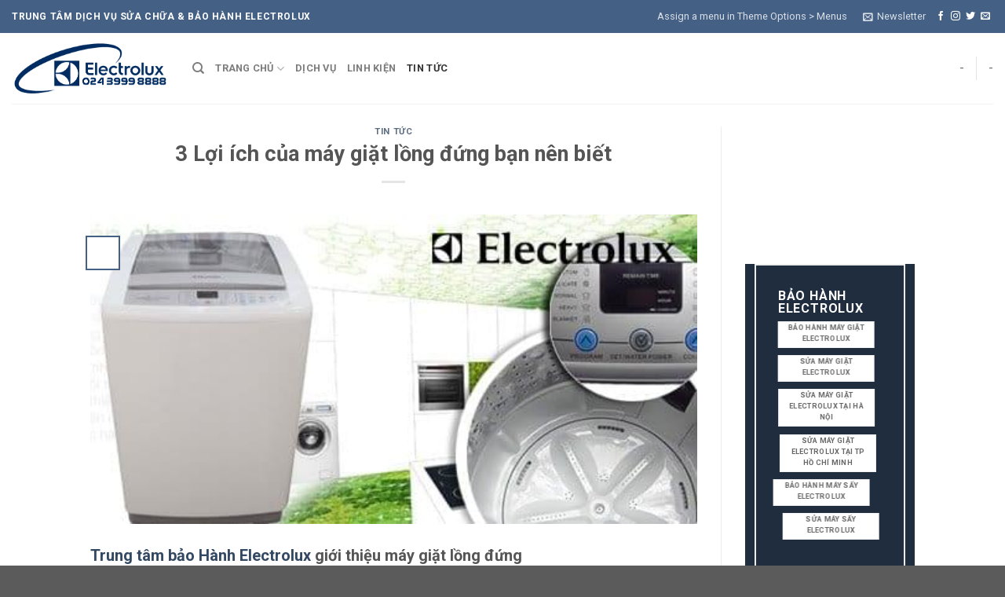

--- FILE ---
content_type: text/html
request_url: https://baohanhmaygiatelectrolux.vn/3-loi-ich-cua-may-giat-long-dung-ban-nen-biet/
body_size: 31841
content:
<!DOCTYPE html>
<!--[if IE 9 ]> <html lang="en-US" prefix="og: https://ogp.me/ns#" class="ie9 loading-site no-js"> <![endif]-->
<!--[if IE 8 ]> <html lang="en-US" prefix="og: https://ogp.me/ns#" class="ie8 loading-site no-js"> <![endif]-->
<!--[if (gte IE 9)|!(IE)]><!--><html lang="en-US" prefix="og: https://ogp.me/ns#" class="loading-site no-js"> <!--<![endif]-->
<head><meta charset="UTF-8" /><script>if(navigator.userAgent.match(/MSIE|Internet Explorer/i)||navigator.userAgent.match(/Trident\/7\..*?rv:11/i)){var href=document.location.href;if(!href.match(/[?&]nowprocket/)){if(href.indexOf("?")==-1){if(href.indexOf("#")==-1){document.location.href=href+"?nowprocket=1"}else{document.location.href=href.replace("#","?nowprocket=1#")}}else{if(href.indexOf("#")==-1){document.location.href=href+"&nowprocket=1"}else{document.location.href=href.replace("#","&nowprocket=1#")}}}}</script><script>(()=>{class RocketLazyLoadScripts{constructor(){this.v="2.0.3",this.userEvents=["keydown","keyup","mousedown","mouseup","mousemove","mouseover","mouseenter","mouseout","mouseleave","touchmove","touchstart","touchend","touchcancel","wheel","click","dblclick","input","visibilitychange"],this.attributeEvents=["onblur","onclick","oncontextmenu","ondblclick","onfocus","onmousedown","onmouseenter","onmouseleave","onmousemove","onmouseout","onmouseover","onmouseup","onmousewheel","onscroll","onsubmit"]}async t(){this.i(),this.o(),/iP(ad|hone)/.test(navigator.userAgent)&&this.h(),this.u(),this.l(this),this.m(),this.k(this),this.p(this),this._(),await Promise.all([this.R(),this.L()]),this.lastBreath=Date.now(),this.S(this),this.P(),this.D(),this.O(),this.M(),await this.C(this.delayedScripts.normal),await this.C(this.delayedScripts.defer),await this.C(this.delayedScripts.async),this.F("domReady"),await this.T(),await this.j(),await this.I(),this.F("windowLoad"),await this.A(),window.dispatchEvent(new Event("rocket-allScriptsLoaded")),this.everythingLoaded=!0,this.lastTouchEnd&&await new Promise((t=>setTimeout(t,500-Date.now()+this.lastTouchEnd))),this.H(),this.F("all"),this.U(),this.W()}i(){this.CSPIssue=sessionStorage.getItem("rocketCSPIssue"),document.addEventListener("securitypolicyviolation",(t=>{this.CSPIssue||"script-src-elem"!==t.violatedDirective||"data"!==t.blockedURI||(this.CSPIssue=!0,sessionStorage.setItem("rocketCSPIssue",!0))}),{isRocket:!0})}o(){window.addEventListener("pageshow",(t=>{this.persisted=t.persisted,this.realWindowLoadedFired=!0}),{isRocket:!0}),window.addEventListener("pagehide",(()=>{this.onFirstUserAction=null}),{isRocket:!0})}h(){let t;function e(e){t=e}window.addEventListener("touchstart",e,{isRocket:!0}),window.addEventListener("touchend",(function i(o){Math.abs(o.changedTouches[0].pageX-t.changedTouches[0].pageX)<10&&Math.abs(o.changedTouches[0].pageY-t.changedTouches[0].pageY)<10&&o.timeStamp-t.timeStamp<200&&(o.target.dispatchEvent(new PointerEvent("click",{target:o.target,bubbles:!0,cancelable:!0,detail:1})),event.preventDefault(),window.removeEventListener("touchstart",e,{isRocket:!0}),window.removeEventListener("touchend",i,{isRocket:!0}))}),{isRocket:!0})}q(t){this.userActionTriggered||("mousemove"!==t.type||this.firstMousemoveIgnored?"keyup"===t.type||"mouseover"===t.type||"mouseout"===t.type||(this.userActionTriggered=!0,this.onFirstUserAction&&this.onFirstUserAction()):this.firstMousemoveIgnored=!0),"click"===t.type&&t.preventDefault(),this.savedUserEvents.length>0&&(t.stopPropagation(),t.stopImmediatePropagation()),"touchstart"===this.lastEvent&&"touchend"===t.type&&(this.lastTouchEnd=Date.now()),"click"===t.type&&(this.lastTouchEnd=0),this.lastEvent=t.type,this.savedUserEvents.push(t)}u(){this.savedUserEvents=[],this.userEventHandler=this.q.bind(this),this.userEvents.forEach((t=>window.addEventListener(t,this.userEventHandler,{passive:!1,isRocket:!0})))}U(){this.userEvents.forEach((t=>window.removeEventListener(t,this.userEventHandler,{passive:!1,isRocket:!0}))),this.savedUserEvents.forEach((t=>{t.target.dispatchEvent(new window[t.constructor.name](t.type,t))}))}m(){this.eventsMutationObserver=new MutationObserver((t=>{const e="return false";for(const i of t){if("attributes"===i.type){const t=i.target.getAttribute(i.attributeName);t&&t!==e&&(i.target.setAttribute("data-rocket-"+i.attributeName,t),i.target["rocket"+i.attributeName]=new Function("event",t),i.target.setAttribute(i.attributeName,e))}"childList"===i.type&&i.addedNodes.forEach((t=>{if(t.nodeType===Node.ELEMENT_NODE)for(const i of t.attributes)this.attributeEvents.includes(i.name)&&i.value&&""!==i.value&&(t.setAttribute("data-rocket-"+i.name,i.value),t["rocket"+i.name]=new Function("event",i.value),t.setAttribute(i.name,e))}))}})),this.eventsMutationObserver.observe(document,{subtree:!0,childList:!0,attributeFilter:this.attributeEvents})}H(){this.eventsMutationObserver.disconnect(),this.attributeEvents.forEach((t=>{document.querySelectorAll("[data-rocket-"+t+"]").forEach((e=>{e.setAttribute(t,e.getAttribute("data-rocket-"+t)),e.removeAttribute("data-rocket-"+t)}))}))}k(t){Object.defineProperty(HTMLElement.prototype,"onclick",{get(){return this.rocketonclick||null},set(e){this.rocketonclick=e,this.setAttribute(t.everythingLoaded?"onclick":"data-rocket-onclick","this.rocketonclick(event)")}})}S(t){function e(e,i){let o=e[i];e[i]=null,Object.defineProperty(e,i,{get:()=>o,set(s){t.everythingLoaded?o=s:e["rocket"+i]=o=s}})}e(document,"onreadystatechange"),e(window,"onload"),e(window,"onpageshow");try{Object.defineProperty(document,"readyState",{get:()=>t.rocketReadyState,set(e){t.rocketReadyState=e},configurable:!0}),document.readyState="loading"}catch(t){console.log("WPRocket DJE readyState conflict, bypassing")}}l(t){this.originalAddEventListener=EventTarget.prototype.addEventListener,this.originalRemoveEventListener=EventTarget.prototype.removeEventListener,this.savedEventListeners=[],EventTarget.prototype.addEventListener=function(e,i,o){o&&o.isRocket||!t.B(e,this)&&!t.userEvents.includes(e)||t.B(e,this)&&!t.userActionTriggered||e.startsWith("rocket-")||t.everythingLoaded?t.originalAddEventListener.call(this,e,i,o):t.savedEventListeners.push({target:this,remove:!1,type:e,func:i,options:o})},EventTarget.prototype.removeEventListener=function(e,i,o){o&&o.isRocket||!t.B(e,this)&&!t.userEvents.includes(e)||t.B(e,this)&&!t.userActionTriggered||e.startsWith("rocket-")||t.everythingLoaded?t.originalRemoveEventListener.call(this,e,i,o):t.savedEventListeners.push({target:this,remove:!0,type:e,func:i,options:o})}}F(t){"all"===t&&(EventTarget.prototype.addEventListener=this.originalAddEventListener,EventTarget.prototype.removeEventListener=this.originalRemoveEventListener),this.savedEventListeners=this.savedEventListeners.filter((e=>{let i=e.type,o=e.target||window;return"domReady"===t&&"DOMContentLoaded"!==i&&"readystatechange"!==i||("windowLoad"===t&&"load"!==i&&"readystatechange"!==i&&"pageshow"!==i||(this.B(i,o)&&(i="rocket-"+i),e.remove?o.removeEventListener(i,e.func,e.options):o.addEventListener(i,e.func,e.options),!1))}))}p(t){let e;function i(e){return t.everythingLoaded?e:e.split(" ").map((t=>"load"===t||t.startsWith("load.")?"rocket-jquery-load":t)).join(" ")}function o(o){function s(e){const s=o.fn[e];o.fn[e]=o.fn.init.prototype[e]=function(){return this[0]===window&&t.userActionTriggered&&("string"==typeof arguments[0]||arguments[0]instanceof String?arguments[0]=i(arguments[0]):"object"==typeof arguments[0]&&Object.keys(arguments[0]).forEach((t=>{const e=arguments[0][t];delete arguments[0][t],arguments[0][i(t)]=e}))),s.apply(this,arguments),this}}if(o&&o.fn&&!t.allJQueries.includes(o)){const e={DOMContentLoaded:[],"rocket-DOMContentLoaded":[]};for(const t in e)document.addEventListener(t,(()=>{e[t].forEach((t=>t()))}),{isRocket:!0});o.fn.ready=o.fn.init.prototype.ready=function(i){function s(){parseInt(o.fn.jquery)>2?setTimeout((()=>i.bind(document)(o))):i.bind(document)(o)}return t.realDomReadyFired?!t.userActionTriggered||t.fauxDomReadyFired?s():e["rocket-DOMContentLoaded"].push(s):e.DOMContentLoaded.push(s),o([])},s("on"),s("one"),s("off"),t.allJQueries.push(o)}e=o}t.allJQueries=[],o(window.jQuery),Object.defineProperty(window,"jQuery",{get:()=>e,set(t){o(t)}})}P(){const t=new Map;document.write=document.writeln=function(e){const i=document.currentScript,o=document.createRange(),s=i.parentElement;let n=t.get(i);void 0===n&&(n=i.nextSibling,t.set(i,n));const c=document.createDocumentFragment();o.setStart(c,0),c.appendChild(o.createContextualFragment(e)),s.insertBefore(c,n)}}async R(){return new Promise((t=>{this.userActionTriggered?t():this.onFirstUserAction=t}))}async L(){return new Promise((t=>{document.addEventListener("DOMContentLoaded",(()=>{this.realDomReadyFired=!0,t()}),{isRocket:!0})}))}async I(){return this.realWindowLoadedFired?Promise.resolve():new Promise((t=>{window.addEventListener("load",t,{isRocket:!0})}))}M(){this.pendingScripts=[];this.scriptsMutationObserver=new MutationObserver((t=>{for(const e of t)e.addedNodes.forEach((t=>{"SCRIPT"!==t.tagName||t.noModule||t.isWPRocket||this.pendingScripts.push({script:t,promise:new Promise((e=>{const i=()=>{const i=this.pendingScripts.findIndex((e=>e.script===t));i>=0&&this.pendingScripts.splice(i,1),e()};t.addEventListener("load",i,{isRocket:!0}),t.addEventListener("error",i,{isRocket:!0}),setTimeout(i,1e3)}))})}))})),this.scriptsMutationObserver.observe(document,{childList:!0,subtree:!0})}async j(){await this.J(),this.pendingScripts.length?(await this.pendingScripts[0].promise,await this.j()):this.scriptsMutationObserver.disconnect()}D(){this.delayedScripts={normal:[],async:[],defer:[]},document.querySelectorAll("script[type$=rocketlazyloadscript]").forEach((t=>{t.hasAttribute("data-rocket-src")?t.hasAttribute("async")&&!1!==t.async?this.delayedScripts.async.push(t):t.hasAttribute("defer")&&!1!==t.defer||"module"===t.getAttribute("data-rocket-type")?this.delayedScripts.defer.push(t):this.delayedScripts.normal.push(t):this.delayedScripts.normal.push(t)}))}async _(){await this.L();let t=[];document.querySelectorAll("script[type$=rocketlazyloadscript][data-rocket-src]").forEach((e=>{let i=e.getAttribute("data-rocket-src");if(i&&!i.startsWith("data:")){i.startsWith("//")&&(i=location.protocol+i);try{const o=new URL(i).origin;o!==location.origin&&t.push({src:o,crossOrigin:e.crossOrigin||"module"===e.getAttribute("data-rocket-type")})}catch(t){}}})),t=[...new Map(t.map((t=>[JSON.stringify(t),t]))).values()],this.N(t,"preconnect")}async $(t){if(await this.G(),!0!==t.noModule||!("noModule"in HTMLScriptElement.prototype))return new Promise((e=>{let i;function o(){(i||t).setAttribute("data-rocket-status","executed"),e()}try{if(navigator.userAgent.includes("Firefox/")||""===navigator.vendor||this.CSPIssue)i=document.createElement("script"),[...t.attributes].forEach((t=>{let e=t.nodeName;"type"!==e&&("data-rocket-type"===e&&(e="type"),"data-rocket-src"===e&&(e="src"),i.setAttribute(e,t.nodeValue))})),t.text&&(i.text=t.text),t.nonce&&(i.nonce=t.nonce),i.hasAttribute("src")?(i.addEventListener("load",o,{isRocket:!0}),i.addEventListener("error",(()=>{i.setAttribute("data-rocket-status","failed-network"),e()}),{isRocket:!0}),setTimeout((()=>{i.isConnected||e()}),1)):(i.text=t.text,o()),i.isWPRocket=!0,t.parentNode.replaceChild(i,t);else{const i=t.getAttribute("data-rocket-type"),s=t.getAttribute("data-rocket-src");i?(t.type=i,t.removeAttribute("data-rocket-type")):t.removeAttribute("type"),t.addEventListener("load",o,{isRocket:!0}),t.addEventListener("error",(i=>{this.CSPIssue&&i.target.src.startsWith("data:")?(console.log("WPRocket: CSP fallback activated"),t.removeAttribute("src"),this.$(t).then(e)):(t.setAttribute("data-rocket-status","failed-network"),e())}),{isRocket:!0}),s?(t.fetchPriority="high",t.removeAttribute("data-rocket-src"),t.src=s):t.src="data:text/javascript;base64,"+window.btoa(unescape(encodeURIComponent(t.text)))}}catch(i){t.setAttribute("data-rocket-status","failed-transform"),e()}}));t.setAttribute("data-rocket-status","skipped")}async C(t){const e=t.shift();return e?(e.isConnected&&await this.$(e),this.C(t)):Promise.resolve()}O(){this.N([...this.delayedScripts.normal,...this.delayedScripts.defer,...this.delayedScripts.async],"preload")}N(t,e){this.trash=this.trash||[];let i=!0;var o=document.createDocumentFragment();t.forEach((t=>{const s=t.getAttribute&&t.getAttribute("data-rocket-src")||t.src;if(s&&!s.startsWith("data:")){const n=document.createElement("link");n.href=s,n.rel=e,"preconnect"!==e&&(n.as="script",n.fetchPriority=i?"high":"low"),t.getAttribute&&"module"===t.getAttribute("data-rocket-type")&&(n.crossOrigin=!0),t.crossOrigin&&(n.crossOrigin=t.crossOrigin),t.integrity&&(n.integrity=t.integrity),t.nonce&&(n.nonce=t.nonce),o.appendChild(n),this.trash.push(n),i=!1}})),document.head.appendChild(o)}W(){this.trash.forEach((t=>t.remove()))}async T(){try{document.readyState="interactive"}catch(t){}this.fauxDomReadyFired=!0;try{await this.G(),document.dispatchEvent(new Event("rocket-readystatechange")),await this.G(),document.rocketonreadystatechange&&document.rocketonreadystatechange(),await this.G(),document.dispatchEvent(new Event("rocket-DOMContentLoaded")),await this.G(),window.dispatchEvent(new Event("rocket-DOMContentLoaded"))}catch(t){console.error(t)}}async A(){try{document.readyState="complete"}catch(t){}try{await this.G(),document.dispatchEvent(new Event("rocket-readystatechange")),await this.G(),document.rocketonreadystatechange&&document.rocketonreadystatechange(),await this.G(),window.dispatchEvent(new Event("rocket-load")),await this.G(),window.rocketonload&&window.rocketonload(),await this.G(),this.allJQueries.forEach((t=>t(window).trigger("rocket-jquery-load"))),await this.G();const t=new Event("rocket-pageshow");t.persisted=this.persisted,window.dispatchEvent(t),await this.G(),window.rocketonpageshow&&window.rocketonpageshow({persisted:this.persisted})}catch(t){console.error(t)}}async G(){Date.now()-this.lastBreath>45&&(await this.J(),this.lastBreath=Date.now())}async J(){return document.hidden?new Promise((t=>setTimeout(t))):new Promise((t=>requestAnimationFrame(t)))}B(t,e){return e===document&&"readystatechange"===t||(e===document&&"DOMContentLoaded"===t||(e===window&&"DOMContentLoaded"===t||(e===window&&"load"===t||e===window&&"pageshow"===t)))}static run(){(new RocketLazyLoadScripts).t()}}RocketLazyLoadScripts.run()})();</script>
	
	<link rel="profile" href="http://gmpg.org/xfn/11" />
	<link rel="pingback" href="https://baohanhmaygiatelectrolux.vn/xmlrpc.php" />

	<script type="rocketlazyloadscript">(function(html){html.className = html.className.replace(/\bno-js\b/,'js')})(document.documentElement);</script>
	<style>img:is([sizes="auto" i], [sizes^="auto," i]) { contain-intrinsic-size: 3000px 1500px }</style>
	<meta name="viewport" content="width=device-width, initial-scale=1, maximum-scale=1" />
<!-- Search Engine Optimization by Rank Math PRO - https://rankmath.com/ -->
<title>3 Lợi ích của máy giặt lồng đứng bạn nên biết - Trung tâm bảo hành Electrolux tại Việt Nam</title>
<meta name="robots" content="follow, index, max-snippet:-1, max-video-preview:-1, max-image-preview:large"/>
<link rel="canonical" href="https://baohanhmaygiatelectrolux.vn/3-loi-ich-cua-may-giat-long-dung-ban-nen-biet/" />
<meta property="og:locale" content="en_US" />
<meta property="og:type" content="article" />
<meta property="og:title" content="3 Lợi ích của máy giặt lồng đứng bạn nên biết - Trung tâm bảo hành Electrolux tại Việt Nam" />
<meta property="og:description" content="Trung tâm bảo Hành Electrolux giới thiệu máy giặt lồng đứng Máy giặt lồng đứng không phải là sản phẩm mới nhưng bạn đã biết những chức năng tuyệt với những lợi ích không ngờ mà máy giặt lồng đứng mang lại cho chúng ta chưa. Bảo vệ sức khỏe Môi trường sống an toàn, [...]" />
<meta property="og:url" content="https://baohanhmaygiatelectrolux.vn/3-loi-ich-cua-may-giat-long-dung-ban-nen-biet/" />
<meta property="og:site_name" content="Trung tâm bảo hành Electrolux tại Việt Nam" />
<meta property="article:section" content="Tin tức" />
<meta property="og:updated_time" content="2015-08-31T02:28:19+00:00" />
<meta property="og:image" content="https://baohanhmaygiatelectrolux.vn/wp-content/uploads/2014/07/nhung-loi-thuong-gap-may-giat-long-dung.jpg" />
<meta property="og:image:secure_url" content="https://baohanhmaygiatelectrolux.vn/wp-content/uploads/2014/07/nhung-loi-thuong-gap-may-giat-long-dung.jpg" />
<meta property="og:image:width" content="490" />
<meta property="og:image:height" content="250" />
<meta property="og:image:alt" content="3 Lợi ích của máy giặt lồng đứng bạn nên biết" />
<meta property="og:image:type" content="image/jpeg" />
<meta property="article:published_time" content="2014-07-24T10:53:34+00:00" />
<meta property="article:modified_time" content="2015-08-31T02:28:19+00:00" />
<meta name="twitter:card" content="summary_large_image" />
<meta name="twitter:title" content="3 Lợi ích của máy giặt lồng đứng bạn nên biết - Trung tâm bảo hành Electrolux tại Việt Nam" />
<meta name="twitter:description" content="Trung tâm bảo Hành Electrolux giới thiệu máy giặt lồng đứng Máy giặt lồng đứng không phải là sản phẩm mới nhưng bạn đã biết những chức năng tuyệt với những lợi ích không ngờ mà máy giặt lồng đứng mang lại cho chúng ta chưa. Bảo vệ sức khỏe Môi trường sống an toàn, [...]" />
<meta name="twitter:image" content="https://baohanhmaygiatelectrolux.vn/wp-content/uploads/2014/07/nhung-loi-thuong-gap-may-giat-long-dung.jpg" />
<meta name="twitter:label1" content="Time to read" />
<meta name="twitter:data1" content="2 minutes" />
<script type="application/ld+json" class="rank-math-schema-pro">{"@context":"https://schema.org","@graph":[{"@type":["Person","Organization"],"@id":"https://baohanhmaygiatelectrolux.vn/#person","name":"TRUNG D\u1ecaCH V\u1ee4 S\u1eecA CH\u1eeeA &amp; B\u1ea2O H\u00c0NH M\u00c1Y GI\u1eb6T ELECTROLUX","logo":{"@type":"ImageObject","@id":"https://baohanhmaygiatelectrolux.vn/#logo","url":"https://baohanhmaygiatelectrolux.vn/wp-content/uploads/2020/06/logo-electrolux.png","contentUrl":"https://baohanhmaygiatelectrolux.vn/wp-content/uploads/2020/06/logo-electrolux.png","caption":"Trung t\u00e2m b\u1ea3o h\u00e0nh Electrolux t\u1ea1i Vi\u1ec7t Nam","inLanguage":"en-US","width":"581","height":"218"},"image":{"@type":"ImageObject","@id":"https://baohanhmaygiatelectrolux.vn/#logo","url":"https://baohanhmaygiatelectrolux.vn/wp-content/uploads/2020/06/logo-electrolux.png","contentUrl":"https://baohanhmaygiatelectrolux.vn/wp-content/uploads/2020/06/logo-electrolux.png","caption":"Trung t\u00e2m b\u1ea3o h\u00e0nh Electrolux t\u1ea1i Vi\u1ec7t Nam","inLanguage":"en-US","width":"581","height":"218"}},{"@type":"WebSite","@id":"https://baohanhmaygiatelectrolux.vn/#website","url":"https://baohanhmaygiatelectrolux.vn","name":"Trung t\u00e2m b\u1ea3o h\u00e0nh Electrolux t\u1ea1i Vi\u1ec7t Nam","publisher":{"@id":"https://baohanhmaygiatelectrolux.vn/#person"},"inLanguage":"en-US"},{"@type":"ImageObject","@id":"https://baohanhmaygiatelectrolux.vn/wp-content/uploads/2014/07/nhung-loi-thuong-gap-may-giat-long-dung.jpg","url":"https://baohanhmaygiatelectrolux.vn/wp-content/uploads/2014/07/nhung-loi-thuong-gap-may-giat-long-dung.jpg","width":"490","height":"250","inLanguage":"en-US"},{"@type":"WebPage","@id":"https://baohanhmaygiatelectrolux.vn/3-loi-ich-cua-may-giat-long-dung-ban-nen-biet/#webpage","url":"https://baohanhmaygiatelectrolux.vn/3-loi-ich-cua-may-giat-long-dung-ban-nen-biet/","name":"3 L\u01a1\u0323i i\u0301ch cu\u0309a ma\u0301y gi\u0103\u0323t l\u00f4\u0300ng \u0111\u01b0\u0301ng ba\u0323n n\u00ean bi\u00ea\u0301t - Trung t\u00e2m b\u1ea3o h\u00e0nh Electrolux t\u1ea1i Vi\u1ec7t Nam","datePublished":"2014-07-24T10:53:34+00:00","dateModified":"2015-08-31T02:28:19+00:00","isPartOf":{"@id":"https://baohanhmaygiatelectrolux.vn/#website"},"primaryImageOfPage":{"@id":"https://baohanhmaygiatelectrolux.vn/wp-content/uploads/2014/07/nhung-loi-thuong-gap-may-giat-long-dung.jpg"},"inLanguage":"en-US"},{"@type":"Person","@id":"https://baohanhmaygiatelectrolux.vn/author/admin/","name":"","url":"https://baohanhmaygiatelectrolux.vn/author/admin/","image":{"@type":"ImageObject","@id":"https://secure.gravatar.com/avatar/4960689a35d32a3a0ec5b3e68dcee35b18f59b8bbe1575196b1de065eaf7a792?s=96&amp;d=mm&amp;r=g","url":"https://secure.gravatar.com/avatar/4960689a35d32a3a0ec5b3e68dcee35b18f59b8bbe1575196b1de065eaf7a792?s=96&amp;d=mm&amp;r=g","caption":"","inLanguage":"en-US"}},{"@type":"NewsArticle","headline":"3 L\u01a1\u0323i i\u0301ch cu\u0309a ma\u0301y gi\u0103\u0323t l\u00f4\u0300ng \u0111\u01b0\u0301ng ba\u0323n n\u00ean bi\u00ea\u0301t - Trung t\u00e2m b\u1ea3o h\u00e0nh Electrolux t\u1ea1i Vi\u1ec7t Nam","datePublished":"2014-07-24T10:53:34+00:00","dateModified":"2015-08-31T02:28:19+00:00","author":{"@id":"https://baohanhmaygiatelectrolux.vn/author/admin/","name":""},"publisher":{"@id":"https://baohanhmaygiatelectrolux.vn/#person"},"description":"Ma\u0301y gi\u0103\u0323t l\u00f4\u0300ng \u0111\u01b0\u0301ng kh\u00f4ng pha\u0309i la\u0300 sa\u0309n ph\u00e2\u0309m m\u01a1\u0301i nh\u01b0ng ba\u0323n \u0111a\u0303 bi\u00ea\u0301t nh\u01b0\u0303ng ch\u01b0\u0301c n\u0103ng tuy\u00ea\u0323t v\u01a1\u0301i nh\u01b0\u0303ng l\u01a1\u0323i i\u0301ch kh\u00f4ng ng\u01a1\u0300 ma\u0300 ma\u0301y gi\u0103\u0323t l\u00f4\u0300ng \u0111\u01b0\u0301ng mang la\u0323i cho chu\u0301ng ta ch\u01b0a.","copyrightYear":"","copyrightHolder":{"@id":"https://baohanhmaygiatelectrolux.vn/#person"},"name":"3 L\u01a1\u0323i i\u0301ch cu\u0309a ma\u0301y gi\u0103\u0323t l\u00f4\u0300ng \u0111\u01b0\u0301ng ba\u0323n n\u00ean bi\u00ea\u0301t - Trung t\u00e2m b\u1ea3o h\u00e0nh Electrolux t\u1ea1i Vi\u1ec7t Nam","@id":"https://baohanhmaygiatelectrolux.vn/3-loi-ich-cua-may-giat-long-dung-ban-nen-biet/#richSnippet","isPartOf":{"@id":"https://baohanhmaygiatelectrolux.vn/3-loi-ich-cua-may-giat-long-dung-ban-nen-biet/#webpage"},"image":{"@id":"https://baohanhmaygiatelectrolux.vn/wp-content/uploads/2014/07/nhung-loi-thuong-gap-may-giat-long-dung.jpg"},"inLanguage":"en-US","mainEntityOfPage":{"@id":"https://baohanhmaygiatelectrolux.vn/3-loi-ich-cua-may-giat-long-dung-ban-nen-biet/#webpage"}}]}</script>
<!-- /Rank Math WordPress SEO plugin -->

<link rel='dns-prefetch' href='//www.googletagmanager.com' />
<link rel='dns-prefetch' href='//cdn.jsdelivr.net' />
<link rel='dns-prefetch' href='//fonts.googleapis.com' />
<link rel="alternate" type="application/rss+xml" title="Trung tâm bảo hành Electrolux tại Việt Nam &raquo; Feed" href="https://baohanhmaygiatelectrolux.vn/feed/" />
<link rel="alternate" type="application/rss+xml" title="Trung tâm bảo hành Electrolux tại Việt Nam &raquo; Comments Feed" href="https://baohanhmaygiatelectrolux.vn/comments/feed/" />
<link rel="prefetch" href="https://baohanhmaygiatelectrolux.vn/wp-content/themes/flatsome/assets/js/chunk.countup.fe2c1016.js" />
<link rel="prefetch" href="https://baohanhmaygiatelectrolux.vn/wp-content/themes/flatsome/assets/js/chunk.sticky-sidebar.a58a6557.js" />
<link rel="prefetch" href="https://baohanhmaygiatelectrolux.vn/wp-content/themes/flatsome/assets/js/chunk.tooltips.29144c1c.js" />
<link rel="prefetch" href="https://baohanhmaygiatelectrolux.vn/wp-content/themes/flatsome/assets/js/chunk.vendors-popups.947eca5c.js" />
<link rel="prefetch" href="https://baohanhmaygiatelectrolux.vn/wp-content/themes/flatsome/assets/js/chunk.vendors-slider.f0d2cbc9.js" />
<script type="rocketlazyloadscript" data-rocket-type="text/javascript">
/* <![CDATA[ */
window._wpemojiSettings = {"baseUrl":"https:\/\/s.w.org\/images\/core\/emoji\/16.0.1\/72x72\/","ext":".png","svgUrl":"https:\/\/s.w.org\/images\/core\/emoji\/16.0.1\/svg\/","svgExt":".svg","source":{"concatemoji":"https:\/\/baohanhmaygiatelectrolux.vn\/wp-includes\/js\/wp-emoji-release.min.js?ver=6.8.3"}};
/*! This file is auto-generated */
!function(s,n){var o,i,e;function c(e){try{var t={supportTests:e,timestamp:(new Date).valueOf()};sessionStorage.setItem(o,JSON.stringify(t))}catch(e){}}function p(e,t,n){e.clearRect(0,0,e.canvas.width,e.canvas.height),e.fillText(t,0,0);var t=new Uint32Array(e.getImageData(0,0,e.canvas.width,e.canvas.height).data),a=(e.clearRect(0,0,e.canvas.width,e.canvas.height),e.fillText(n,0,0),new Uint32Array(e.getImageData(0,0,e.canvas.width,e.canvas.height).data));return t.every(function(e,t){return e===a[t]})}function u(e,t){e.clearRect(0,0,e.canvas.width,e.canvas.height),e.fillText(t,0,0);for(var n=e.getImageData(16,16,1,1),a=0;a<n.data.length;a++)if(0!==n.data[a])return!1;return!0}function f(e,t,n,a){switch(t){case"flag":return n(e,"\ud83c\udff3\ufe0f\u200d\u26a7\ufe0f","\ud83c\udff3\ufe0f\u200b\u26a7\ufe0f")?!1:!n(e,"\ud83c\udde8\ud83c\uddf6","\ud83c\udde8\u200b\ud83c\uddf6")&&!n(e,"\ud83c\udff4\udb40\udc67\udb40\udc62\udb40\udc65\udb40\udc6e\udb40\udc67\udb40\udc7f","\ud83c\udff4\u200b\udb40\udc67\u200b\udb40\udc62\u200b\udb40\udc65\u200b\udb40\udc6e\u200b\udb40\udc67\u200b\udb40\udc7f");case"emoji":return!a(e,"\ud83e\udedf")}return!1}function g(e,t,n,a){var r="undefined"!=typeof WorkerGlobalScope&&self instanceof WorkerGlobalScope?new OffscreenCanvas(300,150):s.createElement("canvas"),o=r.getContext("2d",{willReadFrequently:!0}),i=(o.textBaseline="top",o.font="600 32px Arial",{});return e.forEach(function(e){i[e]=t(o,e,n,a)}),i}function t(e){var t=s.createElement("script");t.src=e,t.defer=!0,s.head.appendChild(t)}"undefined"!=typeof Promise&&(o="wpEmojiSettingsSupports",i=["flag","emoji"],n.supports={everything:!0,everythingExceptFlag:!0},e=new Promise(function(e){s.addEventListener("DOMContentLoaded",e,{once:!0})}),new Promise(function(t){var n=function(){try{var e=JSON.parse(sessionStorage.getItem(o));if("object"==typeof e&&"number"==typeof e.timestamp&&(new Date).valueOf()<e.timestamp+604800&&"object"==typeof e.supportTests)return e.supportTests}catch(e){}return null}();if(!n){if("undefined"!=typeof Worker&&"undefined"!=typeof OffscreenCanvas&&"undefined"!=typeof URL&&URL.createObjectURL&&"undefined"!=typeof Blob)try{var e="postMessage("+g.toString()+"("+[JSON.stringify(i),f.toString(),p.toString(),u.toString()].join(",")+"));",a=new Blob([e],{type:"text/javascript"}),r=new Worker(URL.createObjectURL(a),{name:"wpTestEmojiSupports"});return void(r.onmessage=function(e){c(n=e.data),r.terminate(),t(n)})}catch(e){}c(n=g(i,f,p,u))}t(n)}).then(function(e){for(var t in e)n.supports[t]=e[t],n.supports.everything=n.supports.everything&&n.supports[t],"flag"!==t&&(n.supports.everythingExceptFlag=n.supports.everythingExceptFlag&&n.supports[t]);n.supports.everythingExceptFlag=n.supports.everythingExceptFlag&&!n.supports.flag,n.DOMReady=!1,n.readyCallback=function(){n.DOMReady=!0}}).then(function(){return e}).then(function(){var e;n.supports.everything||(n.readyCallback(),(e=n.source||{}).concatemoji?t(e.concatemoji):e.wpemoji&&e.twemoji&&(t(e.twemoji),t(e.wpemoji)))}))}((window,document),window._wpemojiSettings);
/* ]]> */
</script>
<style id='wp-emoji-styles-inline-css' type='text/css'>

	img.wp-smiley, img.emoji {
		display: inline !important;
		border: none !important;
		box-shadow: none !important;
		height: 1em !important;
		width: 1em !important;
		margin: 0 0.07em !important;
		vertical-align: -0.1em !important;
		background: none !important;
		padding: 0 !important;
	}
</style>
<style id='wp-block-library-inline-css' type='text/css'>
:root{--wp-admin-theme-color:#007cba;--wp-admin-theme-color--rgb:0,124,186;--wp-admin-theme-color-darker-10:#006ba1;--wp-admin-theme-color-darker-10--rgb:0,107,161;--wp-admin-theme-color-darker-20:#005a87;--wp-admin-theme-color-darker-20--rgb:0,90,135;--wp-admin-border-width-focus:2px;--wp-block-synced-color:#7a00df;--wp-block-synced-color--rgb:122,0,223;--wp-bound-block-color:var(--wp-block-synced-color)}@media (min-resolution:192dpi){:root{--wp-admin-border-width-focus:1.5px}}.wp-element-button{cursor:pointer}:root{--wp--preset--font-size--normal:16px;--wp--preset--font-size--huge:42px}:root .has-very-light-gray-background-color{background-color:#eee}:root .has-very-dark-gray-background-color{background-color:#313131}:root .has-very-light-gray-color{color:#eee}:root .has-very-dark-gray-color{color:#313131}:root .has-vivid-green-cyan-to-vivid-cyan-blue-gradient-background{background:linear-gradient(135deg,#00d084,#0693e3)}:root .has-purple-crush-gradient-background{background:linear-gradient(135deg,#34e2e4,#4721fb 50%,#ab1dfe)}:root .has-hazy-dawn-gradient-background{background:linear-gradient(135deg,#faaca8,#dad0ec)}:root .has-subdued-olive-gradient-background{background:linear-gradient(135deg,#fafae1,#67a671)}:root .has-atomic-cream-gradient-background{background:linear-gradient(135deg,#fdd79a,#004a59)}:root .has-nightshade-gradient-background{background:linear-gradient(135deg,#330968,#31cdcf)}:root .has-midnight-gradient-background{background:linear-gradient(135deg,#020381,#2874fc)}.has-regular-font-size{font-size:1em}.has-larger-font-size{font-size:2.625em}.has-normal-font-size{font-size:var(--wp--preset--font-size--normal)}.has-huge-font-size{font-size:var(--wp--preset--font-size--huge)}.has-text-align-center{text-align:center}.has-text-align-left{text-align:left}.has-text-align-right{text-align:right}#end-resizable-editor-section{display:none}.aligncenter{clear:both}.items-justified-left{justify-content:flex-start}.items-justified-center{justify-content:center}.items-justified-right{justify-content:flex-end}.items-justified-space-between{justify-content:space-between}.screen-reader-text{border:0;clip-path:inset(50%);height:1px;margin:-1px;overflow:hidden;padding:0;position:absolute;width:1px;word-wrap:normal!important}.screen-reader-text:focus{background-color:#ddd;clip-path:none;color:#444;display:block;font-size:1em;height:auto;left:5px;line-height:normal;padding:15px 23px 14px;text-decoration:none;top:5px;width:auto;z-index:100000}html :where(.has-border-color){border-style:solid}html :where([style*=border-top-color]){border-top-style:solid}html :where([style*=border-right-color]){border-right-style:solid}html :where([style*=border-bottom-color]){border-bottom-style:solid}html :where([style*=border-left-color]){border-left-style:solid}html :where([style*=border-width]){border-style:solid}html :where([style*=border-top-width]){border-top-style:solid}html :where([style*=border-right-width]){border-right-style:solid}html :where([style*=border-bottom-width]){border-bottom-style:solid}html :where([style*=border-left-width]){border-left-style:solid}html :where(img[class*=wp-image-]){height:auto;max-width:100%}:where(figure){margin:0 0 1em}html :where(.is-position-sticky){--wp-admin--admin-bar--position-offset:var(--wp-admin--admin-bar--height,0px)}@media screen and (max-width:600px){html :where(.is-position-sticky){--wp-admin--admin-bar--position-offset:0px}}
</style>
<link data-minify="1" rel='stylesheet' id='flatsome-main-css' href='https://baohanhmaygiatelectrolux.vn/wp-content/cache/background-css/1/baohanhmaygiatelectrolux.vn/wp-content/cache/min/1/wp-content/themes/flatsome/assets/css/flatsome.css?ver=1761560396&wpr_t=1763250800' type='text/css' media='all' />
<style id='flatsome-main-inline-css' type='text/css'>
@font-face {
				font-family: "fl-icons";
				font-display: block;
				src: url(https://baohanhmaygiatelectrolux.vn/wp-content/themes/flatsome/assets/css/icons/fl-icons.eot?v=3.15.4);
				src:
					url(https://baohanhmaygiatelectrolux.vn/wp-content/themes/flatsome/assets/css/icons/fl-icons.eot#iefix?v=3.15.4) format("embedded-opentype"),
					url(https://baohanhmaygiatelectrolux.vn/wp-content/themes/flatsome/assets/css/icons/fl-icons.woff2?v=3.15.4) format("woff2"),
					url(https://baohanhmaygiatelectrolux.vn/wp-content/themes/flatsome/assets/css/icons/fl-icons.ttf?v=3.15.4) format("truetype"),
					url(https://baohanhmaygiatelectrolux.vn/wp-content/themes/flatsome/assets/css/icons/fl-icons.woff?v=3.15.4) format("woff"),
					url(https://baohanhmaygiatelectrolux.vn/wp-content/themes/flatsome/assets/css/icons/fl-icons.svg?v=3.15.4#fl-icons) format("svg");
			}
</style>
<link rel='stylesheet' id='flatsome-style-css' href='https://baohanhmaygiatelectrolux.vn/wp-content/themes/flatsome/style.css?ver=3.15.4' type='text/css' media='all' />
<link rel='stylesheet' id='flatsome-googlefonts-css' href='//fonts.googleapis.com/css?family=Roboto%3Aregular%2C700%2Cregular%2C700%2Cregular&#038;display=swap&#038;ver=3.9' type='text/css' media='all' />
<script type="text/javascript" src="https://baohanhmaygiatelectrolux.vn/wp-includes/js/jquery/jquery.min.js?ver=3.7.1" id="jquery-core-js" data-rocket-defer defer></script>
<script type="text/javascript" src="https://baohanhmaygiatelectrolux.vn/wp-includes/js/jquery/jquery-migrate.min.js?ver=3.4.1" id="jquery-migrate-js" data-rocket-defer defer></script>

<!-- Google Analytics snippet added by Site Kit -->
<script type="rocketlazyloadscript" data-rocket-type="text/javascript" data-rocket-src="https://www.googletagmanager.com/gtag/js?id=GT-TBNM6RJS" id="google_gtagjs-js" async></script>
<script type="text/javascript" id="google_gtagjs-js-after">
/* <![CDATA[ */
window.dataLayer = window.dataLayer || [];function gtag(){dataLayer.push(arguments);}
gtag('set', 'linker', {"domains":["baohanhmaygiatelectrolux.vn"]} );
gtag("js", new Date());
gtag("set", "developer_id.dZTNiMT", true);
gtag("config", "GT-TBNM6RJS");
/* ]]> */
</script>

<!-- End Google Analytics snippet added by Site Kit -->
<link rel="https://api.w.org/" href="https://baohanhmaygiatelectrolux.vn/wp-json/" /><link rel="alternate" title="JSON" type="application/json" href="https://baohanhmaygiatelectrolux.vn/wp-json/wp/v2/posts/726" /><link rel="EditURI" type="application/rsd+xml" title="RSD" href="https://baohanhmaygiatelectrolux.vn/xmlrpc.php?rsd" />
<meta name="generator" content="WordPress 6.8.3" />
<link rel='shortlink' href='https://baohanhmaygiatelectrolux.vn/?p=726' />
<link rel="alternate" title="oEmbed (JSON)" type="application/json+oembed" href="https://baohanhmaygiatelectrolux.vn/wp-json/oembed/1.0/embed?url=https%3A%2F%2Fbaohanhmaygiatelectrolux.vn%2F3-loi-ich-cua-may-giat-long-dung-ban-nen-biet%2F" />
<link rel="alternate" title="oEmbed (XML)" type="text/xml+oembed" href="https://baohanhmaygiatelectrolux.vn/wp-json/oembed/1.0/embed?url=https%3A%2F%2Fbaohanhmaygiatelectrolux.vn%2F3-loi-ich-cua-may-giat-long-dung-ban-nen-biet%2F&#038;format=xml" />
<meta name="generator" content="Site Kit by Google 1.123.0" /><style>/* CSS added by WP Meta and Date Remover*/.wp-block-post-author__name{display:none !important;}
.wp-block-post-date{display:none !important;}
 .entry-meta {display:none !important;}
	.home .entry-meta { display: none; }
	.entry-footer {display:none !important;}
	.home .entry-footer { display: none; }</style><!--[if IE]><link rel="stylesheet" type="text/css" href="https://baohanhmaygiatelectrolux.vn/wp-content/themes/flatsome/assets/css/ie-fallback.css"><script src="//cdnjs.cloudflare.com/ajax/libs/html5shiv/3.6.1/html5shiv.js"></script><script>var head = document.getElementsByTagName('head')[0],style = document.createElement('style');style.type = 'text/css';style.styleSheet.cssText = ':before,:after{content:none !important';head.appendChild(style);setTimeout(function(){head.removeChild(style);}, 0);</script><script src="https://baohanhmaygiatelectrolux.vn/wp-content/themes/flatsome/assets/libs/ie-flexibility.js"></script><![endif]--><link rel="icon" href="https://baohanhmaygiatelectrolux.vn/wp-content/uploads/2020/06/cropped-ELECTROLUX-32x32.png" sizes="32x32" />
<link rel="icon" href="https://baohanhmaygiatelectrolux.vn/wp-content/uploads/2020/06/cropped-ELECTROLUX-192x192.png" sizes="192x192" />
<link rel="apple-touch-icon" href="https://baohanhmaygiatelectrolux.vn/wp-content/uploads/2020/06/cropped-ELECTROLUX-180x180.png" />
<meta name="msapplication-TileImage" content="https://baohanhmaygiatelectrolux.vn/wp-content/uploads/2020/06/cropped-ELECTROLUX-270x270.png" />
<style id="custom-css" type="text/css">:root {--primary-color: #446084;}.header-main{height: 90px}#logo img{max-height: 90px}#logo{width:200px;}.header-top{min-height: 30px}.transparent .header-main{height: 90px}.transparent #logo img{max-height: 90px}.has-transparent + .page-title:first-of-type,.has-transparent + #main > .page-title,.has-transparent + #main > div > .page-title,.has-transparent + #main .page-header-wrapper:first-of-type .page-title{padding-top: 120px;}.header.show-on-scroll,.stuck .header-main{height:70px!important}.stuck #logo img{max-height: 70px!important}.header-bottom {background-color: #f1f1f1}@media (max-width: 549px) {.header-main{height: 70px}#logo img{max-height: 70px}}body{font-family:"Roboto", sans-serif}body{font-weight: 0}.nav > li > a {font-family:"Roboto", sans-serif;}.mobile-sidebar-levels-2 .nav > li > ul > li > a {font-family:"Roboto", sans-serif;}.nav > li > a {font-weight: 700;}.mobile-sidebar-levels-2 .nav > li > ul > li > a {font-weight: 700;}h1,h2,h3,h4,h5,h6,.heading-font, .off-canvas-center .nav-sidebar.nav-vertical > li > a{font-family: "Roboto", sans-serif;}h1,h2,h3,h4,h5,h6,.heading-font,.banner h1,.banner h2{font-weight: 700;}.alt-font{font-family: "Roboto", sans-serif;}.alt-font{font-weight: 0!important;}.label-new.menu-item > a:after{content:"New";}.label-hot.menu-item > a:after{content:"Hot";}.label-sale.menu-item > a:after{content:"Sale";}.label-popular.menu-item > a:after{content:"Popular";}</style><noscript><style id="rocket-lazyload-nojs-css">.rll-youtube-player, [data-lazy-src]{display:none !important;}</style></noscript><style id="wpr-lazyload-bg-container"></style><style id="wpr-lazyload-bg-exclusion"></style>
<noscript>
<style id="wpr-lazyload-bg-nostyle">.fancy-underline:after{--wpr-bg-8ac50f04-0e19-45ae-9482-849726f03a68: url('https://baohanhmaygiatelectrolux.vn/wp-content/themes/flatsome/assets/img/underline.png');}.slider-style-shadow .flickity-slider>*:before{--wpr-bg-45079903-6274-49ef-aebb-103ca0e3913a: url('https://baohanhmaygiatelectrolux.vn/wp-content/themes/flatsome/assets/img/shadow@2x.png');}#banner-1589597314 .bg.bg-loaded{--wpr-bg-ebd1f721-4197-49a9-9efd-0ab045e30c55: url('https://baohanhmaygiatelectrolux.vn/wp-content/themes/flatsome/assets/img/missing.jpg');}</style>
</noscript>
<script type="application/javascript">const rocket_pairs = [{"selector":".fancy-underline","style":".fancy-underline:after{--wpr-bg-8ac50f04-0e19-45ae-9482-849726f03a68: url('https:\/\/baohanhmaygiatelectrolux.vn\/wp-content\/themes\/flatsome\/assets\/img\/underline.png');}","hash":"8ac50f04-0e19-45ae-9482-849726f03a68","url":"https:\/\/baohanhmaygiatelectrolux.vn\/wp-content\/themes\/flatsome\/assets\/img\/underline.png"},{"selector":".slider-style-shadow .flickity-slider>*","style":".slider-style-shadow .flickity-slider>*:before{--wpr-bg-45079903-6274-49ef-aebb-103ca0e3913a: url('https:\/\/baohanhmaygiatelectrolux.vn\/wp-content\/themes\/flatsome\/assets\/img\/shadow@2x.png');}","hash":"45079903-6274-49ef-aebb-103ca0e3913a","url":"https:\/\/baohanhmaygiatelectrolux.vn\/wp-content\/themes\/flatsome\/assets\/img\/shadow@2x.png"},{"selector":"#banner-1589597314 .bg.bg-loaded","style":"#banner-1589597314 .bg.bg-loaded{--wpr-bg-ebd1f721-4197-49a9-9efd-0ab045e30c55: url('https:\/\/baohanhmaygiatelectrolux.vn\/wp-content\/themes\/flatsome\/assets\/img\/missing.jpg');}","hash":"ebd1f721-4197-49a9-9efd-0ab045e30c55","url":"https:\/\/baohanhmaygiatelectrolux.vn\/wp-content\/themes\/flatsome\/assets\/img\/missing.jpg"}]; const rocket_excluded_pairs = [];</script><meta name="generator" content="WP Rocket 3.18.3" data-wpr-features="wpr_lazyload_css_bg_img wpr_delay_js wpr_defer_js wpr_lazyload_images wpr_lazyload_iframes wpr_minify_css wpr_preload_links wpr_host_fonts_locally" /></head>

<body class="wp-singular post-template-default single single-post postid-726 single-format-standard wp-theme-flatsome lightbox nav-dropdown-has-arrow nav-dropdown-has-shadow nav-dropdown-has-border">


<a class="skip-link screen-reader-text" href="#main">Skip to content</a>

<div data-rocket-location-hash="99bb46786fd5bd31bcd7bdc067ad247a" id="wrapper">

	
	<header data-rocket-location-hash="206ea7e7a40527113a298b104df0a952" id="header" class="header header-full-width has-sticky sticky-jump">
		<div data-rocket-location-hash="d53b06ca13945ed03e70ba4a94347bcf" class="header-wrapper">
			<div id="top-bar" class="header-top hide-for-sticky nav-dark">
    <div class="flex-row container">
      <div class="flex-col hide-for-medium flex-left">
          <ul class="nav nav-left medium-nav-center nav-small  nav-pills">
              <li class="html custom html_topbar_left"><strong class="uppercase">TRUNG TÂM DỊCH VỤ SỬA CHỮA & BẢO HÀNH ELECTROLUX</strong></li>          </ul>
      </div>

      <div class="flex-col hide-for-medium flex-center">
          <ul class="nav nav-center nav-small  nav-pills">
                        </ul>
      </div>

      <div class="flex-col hide-for-medium flex-right">
         <ul class="nav top-bar-nav nav-right nav-small  nav-pills">
              <li><a href="https://baohanhmaygiatelectrolux.vn/wp-admin/customize.php?url=https://baohanhmaygiatelectrolux.vn/3-loi-ich-cua-may-giat-long-dung-ban-nen-biet/&autofocus%5Bsection%5D=menu_locations">Assign a menu in Theme Options > Menus</a></li><li class="header-newsletter-item has-icon">

<a href="#header-newsletter-signup" class="tooltip is-small"
  title="Sign up for Newsletter">

      <i class="icon-envelop"></i>
  
      <span class="header-newsletter-title hide-for-medium">
      Newsletter    </span>
  </a>
	<div id="header-newsletter-signup"
	     class="lightbox-by-id lightbox-content mfp-hide lightbox-white "
	     style="max-width:700px ;padding:0px">
		
  <div class="banner has-hover" id="banner-1589597314">
          <div class="banner-inner fill">
        <div class="banner-bg fill" >
            <div class="bg fill bg-fill bg-loaded"></div>
                        <div class="overlay"></div>            
	<div class="is-border is-dashed"
		style="border-color:rgba(255,255,255,.3);border-width:2px 2px 2px 2px;margin:10px;">
	</div>
                    </div>
		
        <div class="banner-layers container">
            <div class="fill banner-link"></div>               <div id="text-box-819636173" class="text-box banner-layer x10 md-x10 lg-x10 y50 md-y50 lg-y50 res-text">
                     <div data-animate="fadeInUp">           <div class="text-box-content text dark">
              
              <div class="text-inner text-left">
                  <h3 class="uppercase">Sign up for Newsletter</h3><p class="lead">Signup for our newsletter to get notified about sales and new products. Add any text here or remove it.</p>[contact-form-7 id="7042" title="Newsletter Vertical"]              </div>
           </div>
       </div>                     
<style>
#text-box-819636173 {
  width: 60%;
}
#text-box-819636173 .text-box-content {
  font-size: 100%;
}
@media (min-width:550px) {
  #text-box-819636173 {
    width: 50%;
  }
}
</style>
    </div>
         </div>
      </div>

            
<style>
#banner-1589597314 {
  padding-top: 500px;
}
#banner-1589597314 .bg.bg-loaded {
  background-image: var(--wpr-bg-ebd1f721-4197-49a9-9efd-0ab045e30c55);
}
#banner-1589597314 .overlay {
  background-color: rgba(0,0,0,.4);
}
#banner-1589597314 .ux-shape-divider--top svg {
  height: 150px;
  --divider-top-width: 100%;
}
#banner-1589597314 .ux-shape-divider--bottom svg {
  height: 150px;
  --divider-width: 100%;
}
</style>
  </div>

	</div>
	
	</li>
<li class="html header-social-icons ml-0">
	<div class="social-icons follow-icons" ><a href="http://url" target="_blank" data-label="Facebook" rel="noopener noreferrer nofollow" class="icon plain facebook tooltip" title="Follow on Facebook" aria-label="Follow on Facebook"><i class="icon-facebook" ></i></a><a href="http://url" target="_blank" rel="noopener noreferrer nofollow" data-label="Instagram" class="icon plain  instagram tooltip" title="Follow on Instagram" aria-label="Follow on Instagram"><i class="icon-instagram" ></i></a><a href="http://url" target="_blank" data-label="Twitter" rel="noopener noreferrer nofollow" class="icon plain  twitter tooltip" title="Follow on Twitter" aria-label="Follow on Twitter"><i class="icon-twitter" ></i></a><a href="mailto:your@email" data-label="E-mail" rel="nofollow" class="icon plain  email tooltip" title="Send us an email" aria-label="Send us an email"><i class="icon-envelop" ></i></a></div></li>          </ul>
      </div>

            <div class="flex-col show-for-medium flex-grow">
          <ul class="nav nav-center nav-small mobile-nav  nav-pills">
              <li class="html custom html_topbar_left"><strong class="uppercase">TRUNG TÂM DỊCH VỤ SỬA CHỮA & BẢO HÀNH ELECTROLUX</strong></li>          </ul>
      </div>
      
    </div>
</div>
<div id="masthead" class="header-main ">
      <div class="header-inner flex-row container logo-left medium-logo-center" role="navigation">

          <!-- Logo -->
          <div id="logo" class="flex-col logo">
            
<!-- Header logo -->
<a href="https://baohanhmaygiatelectrolux.vn/" title="Trung tâm bảo hành Electrolux tại Việt Nam" rel="home">
		<img width="581" height="218" src="data:image/svg+xml,%3Csvg%20xmlns='http://www.w3.org/2000/svg'%20viewBox='0%200%20581%20218'%3E%3C/svg%3E" class="header_logo header-logo" alt="Trung tâm bảo hành Electrolux tại Việt Nam" data-lazy-src="https://baohanhmaygiatelectrolux.vn/wp-content/uploads/2020/06/logo-electrolux.png"/><noscript><img width="581" height="218" src="https://baohanhmaygiatelectrolux.vn/wp-content/uploads/2020/06/logo-electrolux.png" class="header_logo header-logo" alt="Trung tâm bảo hành Electrolux tại Việt Nam"/></noscript><img  width="581" height="218" src="data:image/svg+xml,%3Csvg%20xmlns='http://www.w3.org/2000/svg'%20viewBox='0%200%20581%20218'%3E%3C/svg%3E" class="header-logo-dark" alt="Trung tâm bảo hành Electrolux tại Việt Nam" data-lazy-src="https://baohanhmaygiatelectrolux.vn/wp-content/uploads/2020/06/logo-electrolux.png"/><noscript><img  width="581" height="218" src="https://baohanhmaygiatelectrolux.vn/wp-content/uploads/2020/06/logo-electrolux.png" class="header-logo-dark" alt="Trung tâm bảo hành Electrolux tại Việt Nam"/></noscript></a>
          </div>

          <!-- Mobile Left Elements -->
          <div class="flex-col show-for-medium flex-left">
            <ul class="mobile-nav nav nav-left ">
              <li class="nav-icon has-icon">
  		<a href="#" data-open="#main-menu" data-pos="left" data-bg="main-menu-overlay" data-color="" class="is-small" aria-label="Menu" aria-controls="main-menu" aria-expanded="false">
		
		  <i class="icon-menu" ></i>
		  		</a>
	</li>            </ul>
          </div>

          <!-- Left Elements -->
          <div class="flex-col hide-for-medium flex-left
            flex-grow">
            <ul class="header-nav header-nav-main nav nav-left  nav-uppercase" >
              <li class="header-search header-search-dropdown has-icon has-dropdown menu-item-has-children">
		<a href="#" aria-label="Search" class="is-small"><i class="icon-search" ></i></a>
		<ul class="nav-dropdown nav-dropdown-default">
	 	<li class="header-search-form search-form html relative has-icon">
	<div class="header-search-form-wrapper">
		<div class="searchform-wrapper ux-search-box relative is-normal"><form method="get" class="searchform" action="https://baohanhmaygiatelectrolux.vn/" role="search">
		<div class="flex-row relative">
			<div class="flex-col flex-grow">
	   	   <input type="search" class="search-field mb-0" name="s" value="" id="s" placeholder="Search&hellip;" />
			</div>
			<div class="flex-col">
				<button type="submit" class="ux-search-submit submit-button secondary button icon mb-0" aria-label="Submit">
					<i class="icon-search" ></i>				</button>
			</div>
		</div>
    <div class="live-search-results text-left z-top"></div>
</form>
</div>	</div>
</li>	</ul>
</li>
<li id="menu-item-1164" class="menu-item menu-item-type-post_type menu-item-object-page menu-item-home menu-item-has-children menu-item-1164 menu-item-design-default has-dropdown"><a href="https://baohanhmaygiatelectrolux.vn/" class="nav-top-link">TRANG CHỦ<i class="icon-angle-down" ></i></a>
<ul class="sub-menu nav-dropdown nav-dropdown-default">
	<li id="menu-item-1165" class="menu-item menu-item-type-post_type menu-item-object-page menu-item-1165"><a href="https://baohanhmaygiatelectrolux.vn/lien-he/">Liên hệ</a></li>
</ul>
</li>
<li id="menu-item-1166" class="menu-item menu-item-type-taxonomy menu-item-object-category menu-item-1166 menu-item-design-default"><a href="https://baohanhmaygiatelectrolux.vn/category/dich-vu/" class="nav-top-link">Dịch vụ</a></li>
<li id="menu-item-1167" class="menu-item menu-item-type-taxonomy menu-item-object-category menu-item-1167 menu-item-design-default"><a href="https://baohanhmaygiatelectrolux.vn/category/linh-kien/" class="nav-top-link">Linh kiện</a></li>
<li id="menu-item-1168" class="menu-item menu-item-type-taxonomy menu-item-object-category current-post-ancestor current-menu-parent current-post-parent menu-item-1168 active menu-item-design-default"><a href="https://baohanhmaygiatelectrolux.vn/category/tin-tuc/" class="nav-top-link">Tin tức</a></li>
            </ul>
          </div>

          <!-- Right Elements -->
          <div class="flex-col hide-for-medium flex-right">
            <ul class="header-nav header-nav-main nav nav-right  nav-uppercase">
              <li><a class="element-error tooltip" title="WooCommerce needed">-</a></li><li class="header-divider"></li><li><a class="element-error tooltip" title="WooCommerce needed">-</a></li>            </ul>
          </div>

          <!-- Mobile Right Elements -->
          <div class="flex-col show-for-medium flex-right">
            <ul class="mobile-nav nav nav-right ">
                          </ul>
          </div>

      </div>
     
            <div class="container"><div class="top-divider full-width"></div></div>
      </div>
<div class="header-bg-container fill"><div class="header-bg-image fill"></div><div class="header-bg-color fill"></div></div>			<script type="rocketlazyloadscript" async="" data-rocket-src="https://s.zzcdn.me/ztr/ztracker.js?id=7254777640639430656"></script>
		</div>
	</header>

	
	<main data-rocket-location-hash="bd73b599510e3c4ba22a673838291c53" id="main" class="">

<div data-rocket-location-hash="b0adf212d52fae4206d1503d35a95e28" id="content" class="blog-wrapper blog-single page-wrapper">
	

<div class="row row-large row-divided ">

	<div class="large-9 col">
		


<article id="post-726" class="post-726 post type-post status-publish format-standard has-post-thumbnail hentry category-tin-tuc">
	<div class="article-inner ">
		<header class="entry-header">
	<div class="entry-header-text entry-header-text-top text-center">
		<h6 class="entry-category is-xsmall">
	<a href="https://baohanhmaygiatelectrolux.vn/category/tin-tuc/" rel="category tag">Tin tức</a></h6>

<h1 class="entry-title">3 Lợi ích của máy giặt lồng đứng bạn nên biết</h1>
<div class="entry-divider is-divider small"></div>

	<div class="entry-meta uppercase is-xsmall">
		<span class="posted-on">Posted on <a href="https://baohanhmaygiatelectrolux.vn/3-loi-ich-cua-may-giat-long-dung-ban-nen-biet/" rel="bookmark"><time class="entry-date published" datetime=""></time><time class="updated" datetime=""></time></a></span><span class="byline"> by <span class="meta-author vcard"><a class="url fn n" href="https://baohanhmaygiatelectrolux.vn/author/admin/"></a></span></span>	</div>
	</div>
						<div class="entry-image relative">
				<a href="https://baohanhmaygiatelectrolux.vn/3-loi-ich-cua-may-giat-long-dung-ban-nen-biet/">
    <img width="490" height="250" src="data:image/svg+xml,%3Csvg%20xmlns='http://www.w3.org/2000/svg'%20viewBox='0%200%20490%20250'%3E%3C/svg%3E" class="attachment-large size-large wp-post-image" alt="" decoding="async" fetchpriority="high" data-lazy-srcset="https://baohanhmaygiatelectrolux.vn/wp-content/uploads/2014/07/nhung-loi-thuong-gap-may-giat-long-dung.jpg 490w, https://baohanhmaygiatelectrolux.vn/wp-content/uploads/2014/07/nhung-loi-thuong-gap-may-giat-long-dung-300x153.jpg 300w" data-lazy-sizes="(max-width: 490px) 100vw, 490px" data-lazy-src="https://baohanhmaygiatelectrolux.vn/wp-content/uploads/2014/07/nhung-loi-thuong-gap-may-giat-long-dung.jpg" /><noscript><img width="490" height="250" src="https://baohanhmaygiatelectrolux.vn/wp-content/uploads/2014/07/nhung-loi-thuong-gap-may-giat-long-dung.jpg" class="attachment-large size-large wp-post-image" alt="" decoding="async" fetchpriority="high" srcset="https://baohanhmaygiatelectrolux.vn/wp-content/uploads/2014/07/nhung-loi-thuong-gap-may-giat-long-dung.jpg 490w, https://baohanhmaygiatelectrolux.vn/wp-content/uploads/2014/07/nhung-loi-thuong-gap-may-giat-long-dung-300x153.jpg 300w" sizes="(max-width: 490px) 100vw, 490px" /></noscript></a>
				<div class="badge absolute top post-date badge-outline">
	<div class="badge-inner">
		<span class="post-date-day"></span><br>
		<span class="post-date-month is-small"></span>
	</div>
</div>			</div>
			</header>
		<div class="entry-content single-page">

	<h3><strong><a title="trung tâm bảo hành electrolux" href="http://baohanhelectrolux.vn" target="_blank" rel="noopener">Trung tâm bảo Hành Electrolux</a></strong> giới thiệu máy giặt lồng đứng</h3>
<p style="text-align: justify;"><span style="line-height: 1.5em;"><strong><a title="máy giặt lồng đứng" href="https://baohanhmaygiatelectrolux.vn/">Máy giặt lồng đứng</a></strong> không phải là sản phẩm mới nhưng bạn đã biết những chức năng tuyệt với những lợi ích không ngờ mà máy giặt lồng đứng mang lại cho chúng ta chưa.</span></p>
<p style="text-align: center;"><img decoding="async" class="size-full wp-image-727 aligncenter" title="nhung-loi-thuong-gap-may-giat-long-dung" alt="" src="data:image/svg+xml,%3Csvg%20xmlns='http://www.w3.org/2000/svg'%20viewBox='0%200%20490%20250'%3E%3C/svg%3E" width="490" height="250" data-lazy-srcset="https://baohanhmaygiatelectrolux.vn/wp-content/uploads/2014/07/nhung-loi-thuong-gap-may-giat-long-dung.jpg 490w, https://baohanhmaygiatelectrolux.vn/wp-content/uploads/2014/07/nhung-loi-thuong-gap-may-giat-long-dung-300x153.jpg 300w" data-lazy-sizes="(max-width: 490px) 100vw, 490px" data-lazy-src="https://baohanhmaygiatelectrolux.vn/wp-content/uploads/2014/07/nhung-loi-thuong-gap-may-giat-long-dung.jpg" /><noscript><img decoding="async" class="size-full wp-image-727 aligncenter" title="nhung-loi-thuong-gap-may-giat-long-dung" alt="" src="https://baohanhmaygiatelectrolux.vn/wp-content/uploads/2014/07/nhung-loi-thuong-gap-may-giat-long-dung.jpg" width="490" height="250" srcset="https://baohanhmaygiatelectrolux.vn/wp-content/uploads/2014/07/nhung-loi-thuong-gap-may-giat-long-dung.jpg 490w, https://baohanhmaygiatelectrolux.vn/wp-content/uploads/2014/07/nhung-loi-thuong-gap-may-giat-long-dung-300x153.jpg 300w" sizes="(max-width: 490px) 100vw, 490px" /></noscript></p>
<h2 style="text-align: justify;">Bảo vệ sức khỏe</h2>
<p style="text-align: justify;">Môi trường sống an toàn, sạch sẽ là điều mọi người đang tìm kiếm. Ai cũng biết rằng nguy cơ nhiễm khuẩn tiềm ẩn từ quần áo không được sạch sẽ là rất lớn. Những bộ quần áo giặt xong sạch thôi chưa đủ mà phải bảo đảm sạch khuẩn, không còn các tác nhân gây dị ứng. Quy trình xử lý vết bẩn, để đạt được độ sạch sẽ tối ưu, nhiệt độ bên trong máy giặt phải đạt ít nhất từ 40 độ C trở lên mới đảm bảo diệt sạch vi khuẩn.</p>
<h2 style="text-align: justify;">Duy trì độ bền cho quần áo</h2>
<p style="text-align: justify;">Điểm nhấn nổi bật của chiếc máy giặt này là khả năng giặt sấy diệt khuẩn tối ưu và còn có thể bảo vệ nếp vải, duy trì độ bền cho quần áo, nhất là tính năng diệt sạch vi khuẩn, chăm lo sức khỏe cho người sử dụng. Nhờ vào bộ đốt nóng, người dùng có thể điều chỉnh nhiệt độ nước giặt ở các mức khác nhau và lên đến 60 độ C giúp diệt khuẩn, tác nhân gây dị ứng, nấm mốc tốt hơn.</p>
<h2 style="text-align: justify;">Tiết kiệm</h2>
<p style="text-align: justify;">Chỉ với khoảng 5 triệu đồng, bạn đã có thể sở hữu một chiếc máy giặt lồng đứng, tiết kiệm không gian và đỡ đần bạn được rất nhiều trong công việc giặt giũ nặng nhọc. Đây là dòng sản phẩm khá phù hợp với những gia đình có kinh tế trung bình, thiết kế gọn gàng, sản phẩm phù hợp với những căn phòng hẹp.</p>
<p style="text-align: justify;">Một trong những ưu điểm lớn nhất của máy giặt lồng đứng là rất dễ sử dụng, tiết kiệm điện, nước hơn khá nhiều so với máy giặt lồng ngang. Bởi chiếc máy chỉ tích hợp những chức năng rất cơ bản, phục vụ cho việc giặt giũ mà không có thêm những tính năng phụ như sấy khô, giặt hơi nước. Số vòng quay của máy lồng đứng vì thế, tuổi thọ của máy cửa đứng sẽ cao hơn.</p>
<p style="text-align: justify;">

	
	<div class="blog-share text-center"><div class="is-divider medium"></div><div class="social-icons share-icons share-row relative" ><a href="whatsapp://send?text=3%20L%C6%A1%CC%A3i%20i%CC%81ch%20cu%CC%89a%20ma%CC%81y%20gi%C4%83%CC%A3t%20l%C3%B4%CC%80ng%20%C4%91%C6%B0%CC%81ng%20ba%CC%A3n%20n%C3%AAn%20bi%C3%AA%CC%81t - https://baohanhmaygiatelectrolux.vn/3-loi-ich-cua-may-giat-long-dung-ban-nen-biet/" data-action="share/whatsapp/share" class="icon button circle is-outline tooltip whatsapp show-for-medium" title="Share on WhatsApp" aria-label="Share on WhatsApp"><i class="icon-whatsapp"></i></a><a href="https://www.facebook.com/sharer.php?u=https://baohanhmaygiatelectrolux.vn/3-loi-ich-cua-may-giat-long-dung-ban-nen-biet/" data-label="Facebook" onclick="window.open(this.href,this.title,'width=500,height=500,top=300px,left=300px');  return false;" rel="noopener noreferrer nofollow" target="_blank" class="icon button circle is-outline tooltip facebook" title="Share on Facebook" aria-label="Share on Facebook"><i class="icon-facebook" ></i></a><a href="https://twitter.com/share?url=https://baohanhmaygiatelectrolux.vn/3-loi-ich-cua-may-giat-long-dung-ban-nen-biet/" onclick="window.open(this.href,this.title,'width=500,height=500,top=300px,left=300px');  return false;" rel="noopener noreferrer nofollow" target="_blank" class="icon button circle is-outline tooltip twitter" title="Share on Twitter" aria-label="Share on Twitter"><i class="icon-twitter" ></i></a><a href="mailto:enteryour@addresshere.com?subject=3%20L%C6%A1%CC%A3i%20i%CC%81ch%20cu%CC%89a%20ma%CC%81y%20gi%C4%83%CC%A3t%20l%C3%B4%CC%80ng%20%C4%91%C6%B0%CC%81ng%20ba%CC%A3n%20n%C3%AAn%20bi%C3%AA%CC%81t&amp;body=Check%20this%20out:%20https://baohanhmaygiatelectrolux.vn/3-loi-ich-cua-may-giat-long-dung-ban-nen-biet/" rel="nofollow" class="icon button circle is-outline tooltip email" title="Email to a Friend" aria-label="Email to a Friend"><i class="icon-envelop" ></i></a><a href="https://pinterest.com/pin/create/button/?url=https://baohanhmaygiatelectrolux.vn/3-loi-ich-cua-may-giat-long-dung-ban-nen-biet/&amp;media=https://baohanhmaygiatelectrolux.vn/wp-content/uploads/2014/07/nhung-loi-thuong-gap-may-giat-long-dung.jpg&amp;description=3%20L%C6%A1%CC%A3i%20i%CC%81ch%20cu%CC%89a%20ma%CC%81y%20gi%C4%83%CC%A3t%20l%C3%B4%CC%80ng%20%C4%91%C6%B0%CC%81ng%20ba%CC%A3n%20n%C3%AAn%20bi%C3%AA%CC%81t" onclick="window.open(this.href,this.title,'width=500,height=500,top=300px,left=300px');  return false;" rel="noopener noreferrer nofollow" target="_blank" class="icon button circle is-outline tooltip pinterest" title="Pin on Pinterest" aria-label="Pin on Pinterest"><i class="icon-pinterest" ></i></a><a href="https://www.linkedin.com/shareArticle?mini=true&url=https://baohanhmaygiatelectrolux.vn/3-loi-ich-cua-may-giat-long-dung-ban-nen-biet/&title=3%20L%C6%A1%CC%A3i%20i%CC%81ch%20cu%CC%89a%20ma%CC%81y%20gi%C4%83%CC%A3t%20l%C3%B4%CC%80ng%20%C4%91%C6%B0%CC%81ng%20ba%CC%A3n%20n%C3%AAn%20bi%C3%AA%CC%81t" onclick="window.open(this.href,this.title,'width=500,height=500,top=300px,left=300px');  return false;"  rel="noopener noreferrer nofollow" target="_blank" class="icon button circle is-outline tooltip linkedin" title="Share on LinkedIn" aria-label="Share on LinkedIn"><i class="icon-linkedin" ></i></a></div></div></div>

	<footer class="entry-meta text-center">
		This entry was posted in <a href="https://baohanhmaygiatelectrolux.vn/category/tin-tuc/" rel="category tag">Tin tức</a>. Bookmark the <a href="https://baohanhmaygiatelectrolux.vn/3-loi-ich-cua-may-giat-long-dung-ban-nen-biet/" title="Permalink to 3 Lợi ích của máy giặt lồng đứng bạn nên biết" rel="bookmark">permalink</a>.	</footer>

	<div class="entry-author author-box">
		<div class="flex-row align-top">
			<div class="flex-col mr circle">
				<div class="blog-author-image">
									</div>
			</div>
			<div class="flex-col flex-grow">
				<h5 class="author-name uppercase pt-half">
									</h5>
				<p class="author-desc small"></p>
			</div>
		</div>
	</div>

        <nav role="navigation" id="nav-below" class="navigation-post">
	<div class="flex-row next-prev-nav bt bb">
		<div class="flex-col flex-grow nav-prev text-left">
			    <div class="nav-previous"><a href="https://baohanhmaygiatelectrolux.vn/so-sanh-uu-nhuoc-diem-may-giat-truyen-dong-truc-tiep-va-gian-tiep/" rel="prev"><span class="hide-for-small"><i class="icon-angle-left" ></i></span> So sánh ưu nhược điểm máy giặt truyền động trực tiếp và gián tiếp</a></div>
		</div>
		<div class="flex-col flex-grow nav-next text-right">
			    <div class="nav-next"><a href="https://baohanhmaygiatelectrolux.vn/lich-su-ra-doi-cua-may-giat/" rel="next">Lịch sử ra đời của máy giặt <span class="hide-for-small"><i class="icon-angle-right" ></i></span></a></div>		</div>
	</div>

	    </nav>

    	</div>
</article>


	</div>
	<div class="post-sidebar large-3 col">
				<div id="secondary" class="widget-area " role="complementary">
		<aside id="custom_html-5" class="widget_text widget widget_custom_html"><div class="textwidget custom-html-widget"><a target="_Blank" href="https://baohanhelectrolux.vn"><img src="data:image/svg+xml,%3Csvg%20xmlns='http://www.w3.org/2000/svg'%20viewBox='0%200%200%200'%3E%3C/svg%3E" alt="" data-lazy-src="https://baohanhelectrolux.vn/wp-content/uploads/2014/11/banner-trang-chu-electrolux.jpg"/><noscript><img src="https://baohanhelectrolux.vn/wp-content/uploads/2014/11/banner-trang-chu-electrolux.jpg" alt=""/></noscript></a></div></aside>
		<aside id="block_widget-2" class="widget block_widget">
		
		
  <div class="banner has-hover hide-for-medium" id="banner-1989896334">
          <div class="banner-inner fill">
        <div class="banner-bg fill" >
            <div class="bg fill bg-fill bg-loaded"></div>
                        <div class="overlay"></div>            
                    </div>
		
        <div class="banner-layers container">
            <div class="fill banner-link"></div>            

   <div id="text-box-1651254310" class="text-box banner-layer x50 md-x50 lg-x50 y50 md-y50 lg-y50 res-text">
                     <div data-animate="fadeInUp">           <div class="text-box-content text dark">
              
	<div class="is-border"
		style="border-width:2px 2px 2px 2px;">
	</div>
              <div class="text-inner text-left">
                  
<h3 class="uppercase"><strong>BẢO HÀNH ELECTROLUX</strong></h3>
<a data-animate="fadeInLeft" rel="noopener noreferrer" href="https://baohanhelectrolux.vn/bao-hanh-may-giat-electrolux-hotline-0988-177-888/" target="_blank" class="button white is-large"  >
    <span>bảo hành máy giặt electrolux</span>
  </a>


<a data-animate="fadeInRight" rel="noopener noreferrer" href="https://baohanhelectrolux.vn/sua-may-giat-electrolux-hotline-0988-177-888/" target="_blank" class="button white is-large"  >
    <span>sửa máy giặt electrolux</span>
  </a>


<a data-animate="fadeInRight" rel="noopener noreferrer" href="https://electrolux-warranty.vn/14-tram-bao-hanh-sua-chua-may-giat-electrolux-tai-ha-noi/" target="_blank" class="button white is-large"  >
    <span>sửa máy giặt electrolux tại hà nội</span>
  </a>


<a data-animate="fadeInRight" rel="noopener noreferrer" href="https://baohanhelectrolux.vn/12-dia-chi-sua-may-giat-electrolux-uy-tin-nhat-chinh-hang-tai-tphcm/" target="_blank" class="button white is-large"  >
    <span>sửa máy giặt electrolux tại tp hồ chí minh</span>
  </a>


<a data-animate="fadeInLeft" rel="noopener noreferrer" href="https://baohanhelectrolux.vn/bao-hanh-may-say-electrolux-hotline-0988-177-888/" target="_blank" class="button white is-large"  >
    <span>bảo hành máy sấy electrolux</span>
  </a>


<a data-animate="fadeInRight" rel="noopener noreferrer" href="https://baohanhelectrolux.vn/sua-may-say-ngung-tu-may-say-bom-nhiet-va-may-say-thong-hoi-electrolux/" target="_blank" class="button white is-large"  >
    <span>sửa máy sấy electrolux</span>
  </a>


<a data-animate="fadeInRight" rel="noopener noreferrer" href="https://electrolux-warranty.vn/14-dia-chi-sua-may-say-electrolux-uy-tin-nhat-ha-noi/" target="_blank" class="button white is-large"  >
    <span>sửa máy sấy electrolux tại hà nội</span>
  </a>


<a data-animate="fadeInRight" rel="noopener noreferrer" href="https://baohanhelectrolux.vn/12-dia-chi-sua-may-say-electrolux-chinh-hang-tai-tphcm/" target="_blank" class="button white is-large"  >
    <span>sửa máy sấy electrolux tại tp hồ chí minh</span>
  </a>


<a data-animate="fadeInLeft" rel="noopener noreferrer" href="https://baohanhelectrolux.vn/bao-hanh-tu-lanh-electrolux-hotline-0988-177-888/" target="_blank" class="button white is-large"  >
    <span>bảo hành tủ lạnh electrolux</span>
  </a>


<a data-animate="fadeInRight" rel="noopener noreferrer" href="https://electrolux-warranty.vn/sua-chua-tu-lanh-electrolux/" target="_blank" class="button white is-large"  >
    <span>sửa tủ lạnh electrolux</span>
  </a>


<a data-animate="fadeInRight" rel="noopener noreferrer" href="https://baohanhelectrolux.vn/12-dia-chi-sua-tu-lanh-electrolux-tot-nhat-tai-ha-noi/" target="_blank" class="button white is-large"  >
    <span>sửa tủ lạnh electrolux tại hà nội</span>
  </a>


<a data-animate="fadeInRight" rel="noopener noreferrer" href="https://baohanhelectrolux.vn/12-dia-chi-chuyen-sua-tu-lanh-electrolux-hang-dau-tai-tphcm/" target="_blank" class="button white is-large"  >
    <span>sửa tủ lạnh electrolux tại tp hồ chí minh</span>
  </a>


<a data-animate="fadeInLeft" rel="noopener noreferrer" href="https://baohanhelectrolux.vn/bao-hanh-bep-tu-electrolux-hotline-0988177888/" target="_blank" class="button white is-large"  >
    <span>bảo hành bếp từ electrolux</span>
  </a>


<a data-animate="fadeInLeft" rel="noopener noreferrer" href="https://electrolux-warranty.vn/sua-chua-bep-tu-electrolux/" target="_blank" class="button white is-large"  >
    <span>sửa bếp từ electrolux</span>
  </a>


<a data-animate="fadeInLeft" rel="noopener noreferrer" href="https://electrolux-warranty.vn/14-dia-chi-sua-bep-tu-hang-dau-ha-noi/" target="_blank" class="button white is-large"  >
    <span>sửa bếp từ electrolux tại hà nội</span>
  </a>


<a data-animate="fadeInLeft" rel="noopener noreferrer" href="https://electrolux-warranty.vn/6-dia-chi-sua-bep-tu-electrolux-tai-tphcm/" target="_blank" class="button white is-large"  >
    <span>sửa bếp từ electrolux tại tp hồ chí minh</span>
  </a>


<a data-animate="fadeInRight" rel="noopener noreferrer" href="https://baohanhelectrolux.vn/bao-hanh-may-rua-bat-electrolux-0988-177-888/" target="_blank" class="button white is-large"  >
    <span>bảo hành máy rửa bát electrolux</span>
  </a>


<a data-animate="fadeInRight" rel="noopener noreferrer" href="https://electrolux-warranty.vn/14-dia-chi-sua-may-rua-bat-8-bo-electrolux-tu-hang/" target="_blank" class="button white is-large"  >
    <span>sửa máy rửa bát electrolux tại hà nội</span>
  </a>


<a data-animate="fadeInRight" rel="noopener noreferrer" href="https://electrolux-warranty.vn/6-dia-chi-sua-may-rua-bat-electrolux-tai-tp-ho-chi-minh/" target="_blank" class="button white is-large"  >
    <span>sửa máy rửa bát electrolux tại tp hồ chí minh</span>
  </a>


              </div>
           </div>
       </div>                     
<style>
#text-box-1651254310 .text-inner {
  padding: 30px 30px 30px 30px;
}
#text-box-1651254310 {
  width: 89%;
}
#text-box-1651254310 .text-box-content {
  font-size: 100%;
}
</style>
    </div>
 

        </div>
      </div>

            
<style>
#banner-1989896334 {
  padding-top: 950px;
}
#banner-1989896334 .bg.bg-loaded {
  background-image: 1895;
}
#banner-1989896334 .overlay {
  background-color: rgba(0, 0, 0, 0.53);
}
#banner-1989896334 .bg {
  background-position: 49% 47%;
}
#banner-1989896334 .ux-shape-divider--top svg {
  height: 150px;
  --divider-top-width: 100%;
}
#banner-1989896334 .ux-shape-divider--bottom svg {
  height: 150px;
  --divider-width: 100%;
}
</style>
  </div>


	<div id="gap-201212564" class="gap-element clearfix" style="display:block; height:auto;">
		
<style>
#gap-201212564 {
  padding-top: 30px;
}
</style>
	</div>
	


  <div class="banner has-hover hide-for-medium" id="banner-629392900">
          <div class="banner-inner fill">
        <div class="banner-bg fill" >
            <div class="bg fill bg-fill bg-loaded"></div>
                        <div class="overlay"></div>            
                    </div>
		
        <div class="banner-layers container">
            <div class="fill banner-link"></div>            

   <div id="text-box-91248841" class="text-box banner-layer x50 md-x50 lg-x50 y50 md-y50 lg-y50 res-text">
                     <div data-animate="fadeInUp">           <div class="text-box-content text dark">
              
	<div class="is-border"
		style="border-width:2px 2px 2px 2px;">
	</div>
              <div class="text-inner text-left">
                  
<h3 class="uppercase"><strong>BẢO HÀNH bosch</strong></h3>
<a data-animate="fadeInLeft" rel="noopener noreferrer" href="https://baohanhbosch.net.vn/bao-hanh-may-rua-bat-bosch/" target="_blank" class="button white is-large"  >
    <span>bảo hành máy rửa bát bosch</span>
  </a>


<a data-animate="fadeInRight" rel="noopener noreferrer" href="https://baohanhbosch.net.vn/sua-may-rua-chen-bat-bosch/" target="_blank" class="button white is-large"  >
    <span>sửa máy rửa chén bát bosch</span>
  </a>


<a data-animate="fadeInRight" rel="noopener noreferrer" href="https://baohanhbosch.net.vn/14-dia-chi-sua-may-rua-bat-bosch-tai-ha-noi/" target="_blank" class="button white is-large"  >
    <span>sửa máy rửa bát bosch tài hà nội</span>
  </a>


<a data-animate="fadeInRight" rel="noopener noreferrer" href="https://baohanhbosch.net.vn/top-12-tram-bao-hanh-sua-chua-may-rua-chen-bat-bosch-tai-tp-ho-chi-minh/" target="_blank" class="button white is-large"  >
    <span>sửa máy rửa chén bát bosch tài tp hồ chí minh</span>
  </a>


<a data-animate="fadeInLeft" rel="noopener noreferrer" href="https://baohanhbosch.net.vn/bao-hanh-tu-lanh-bosch/" target="_blank" class="button white is-large"  >
    <span>bảo hành tủ lạnh bosch</span>
  </a>


<a data-animate="fadeInRight" rel="noopener noreferrer" href="https://baohanhbosch.net.vn/dich-vu-sua-tu-lanh-bosch-side-by-side-uy-tin/" target="_blank" class="button white is-large"  >
    <span>sửa tủ lạnh bosch</span>
  </a>


<a data-animate="fadeInRight" rel="noopener noreferrer" href="https://baohanhbosch.net.vn/14-dia-chi-sua-tu-lanh-bosch-uy-tin-tai-ha-noi/" target="_blank" class="button white is-large"  >
    <span>sửa tủ lạnh bosch tại hà nội</span>
  </a>


<a data-animate="fadeInRight" rel="noopener noreferrer" href="https://baohanhbosch.net.vn/6-dia-chi-sua-tu-lanh-bosch-uy-tin-tai-tp-ho-chi-minh/" target="_blank" class="button white is-large"  >
    <span>sửa tủ lạnh bosch tại tp hồ chí minh</span>
  </a>


<a data-animate="fadeInLeft" rel="noopener noreferrer" href="https://baohanhbosch.net.vn/bao-hanh-may-giat-bosch-2/" target="_blank" class="button white is-large"  >
    <span>bảo hành máy giặt bosch</span>
  </a>


<a data-animate="fadeInRight" rel="noopener noreferrer" href="https://baohanhbosch.net.vn/dich-vu-sua-may-giat-bosch-uy-tin/" target="_blank" class="button white is-large"  >
    <span>sửa máy giặt bosch</span>
  </a>


<a data-animate="fadeInRight" rel="noopener noreferrer" href="https://baohanhbosch.net.vn/sua-may-giat-bosch-tai-ha-noi-dich-vu-sua-chua-uy-tin/" target="_blank" class="button white is-large"  >
    <span>sửa máy giặt bosch tại hà nội</span>
  </a>


<a data-animate="fadeInRight" rel="noopener noreferrer" href="https://baohanhbosch.net.vn/dich-vu-sua-may-giat-bosch-tai-tp-ho-chi-minh-ho-tro-tan-noi/" target="_blank" class="button white is-large"  >
    <span>sửa máy giặt bosch tại tp hồ chí minh</span>
  </a>


<a data-animate="fadeInLeft" rel="noopener noreferrer" href="https://baohanhbosch.net.vn/bao-hanh-may-say-bosch-2/" target="_blank" class="button white is-large"  >
    <span>bảo hành máy sấy bosch</span>
  </a>


<a data-animate="fadeInRight" rel="noopener noreferrer" href="https://baohanhbosch.net.vn/dich-vu-sua-may-say-bosch-uy-tin/" target="_blank" class="button white is-large"  >
    <span>sửa máy sấy bosch</span>
  </a>


<a data-animate="fadeInRight" rel="noopener noreferrer" href="https://baohanhbosch.net.vn/dich-vu-sua-bep-tu-bosch-uy-tin-tai-ha-noi/" target="_blank" class="button white is-large"  >
    <span>sửa bếp từ bosch tại hà nội</span>
  </a>


<a data-animate="fadeInRight" rel="noopener noreferrer" href="https://baohanhbosch.net.vn/6-dia-chi-sua-bep-tu-bosch-uy-tin-tai-tp-ho-chi-minh/" target="_blank" class="button white is-large"  >
    <span>sửa bếp từ bosch tại tp hồ chí minh</span>
  </a>


<a data-animate="fadeInRight" rel="noopener noreferrer" href="https://baohanhbosch.net.vn/sua-tu-ruou-bosch-chinh-hang/" target="_blank" class="button white is-large"  >
    <span>sửa tủ rượu bosch</span>
  </a>


              </div>
           </div>
       </div>                     
<style>
#text-box-91248841 .text-inner {
  padding: 30px 30px 30px 30px;
}
#text-box-91248841 {
  width: 89%;
}
#text-box-91248841 .text-box-content {
  font-size: 100%;
}
</style>
    </div>
 

        </div>
      </div>

            
<style>
#banner-629392900 {
  padding-top: 800px;
}
#banner-629392900 .bg.bg-loaded {
  background-image: 1895;
}
#banner-629392900 .overlay {
  background-color: rgba(0, 0, 0, 0.53);
}
#banner-629392900 .bg {
  background-position: 49% 47%;
}
#banner-629392900 .ux-shape-divider--top svg {
  height: 150px;
  --divider-top-width: 100%;
}
#banner-629392900 .ux-shape-divider--bottom svg {
  height: 150px;
  --divider-width: 100%;
}
</style>
  </div>


	<div id="gap-1114885443" class="gap-element clearfix" style="display:block; height:auto;">
		
<style>
#gap-1114885443 {
  padding-top: 30px;
}
</style>
	</div>
	


  <div class="banner has-hover hide-for-medium" id="banner-615163749">
          <div class="banner-inner fill">
        <div class="banner-bg fill" >
            <div class="bg fill bg-fill bg-loaded"></div>
                        <div class="overlay"></div>            
                    </div>
		
        <div class="banner-layers container">
            <div class="fill banner-link"></div>            

   <div id="text-box-567106302" class="text-box banner-layer x50 md-x50 lg-x50 y50 md-y50 lg-y50 res-text">
                     <div data-animate="fadeInUp">           <div class="text-box-content text dark">
              
	<div class="is-border"
		style="border-width:2px 2px 2px 2px;">
	</div>
              <div class="text-inner text-left">
                  
<h3 class="uppercase"><strong>BẢO HÀNH Hitachi</strong></h3>
<a data-animate="fadeInUp" rel="noopener noreferrer" href="https://baohanhhitachi.net.vn/" target="_blank" class="button white is-large"  >
    <span>bảo hành hitachi</span>
  </a>


<a data-animate="fadeInDown" rel="noopener noreferrer" href="https://baohanhhitachi.net.vn/bao-hanh-tu-lanh-hitachi-0988-177-888/" target="_blank" class="button white is-large"  >
    <span>bảo hành tủ lạnh hitachi</span>
  </a>


<a data-animate="fadeInUp" rel="noopener noreferrer" href="https://baohanhhitachi.net/sua-tu-lanh-hitachi-chinh-hang-0988-177-888/" target="_blank" class="button white is-large"  >
    <span>sửa tủ lạnh hitachi</span>
  </a>


<a data-animate="fadeInUp" rel="noopener noreferrer" href="https://baohanhhitachi.net/14-dia-chi-sua-tu-lanh-hitachi-uy-tin-tai-nha-o-ha-noi/" target="_blank" class="button white is-large"  >
    <span>sửa tủ lạnh hitachi tại hà nội</span>
  </a>


<a data-animate="fadeInUp" rel="noopener noreferrer" href="https://baohanhhitachi.net/12-dia-chi-sua-tu-lanh-hitachi-uy-tin-nhat-tai-tp-hcm-tu-hang/" target="_blank" class="button white is-large"  >
    <span>sửa tủ lạnh hitachi tại tp hồ chí minh</span>
  </a>


<a data-animate="fadeInUp" rel="noopener noreferrer" href="https://baohanhhitachi.net.vn/sua-tu-lanh-hitachi-noi-dia-nhat-6-canh/" target="_blank" class="button white is-large"  >
    <span>sửa tủ lạnh hitachi nội địa</span>
  </a>


<a data-animate="fadeInDown" rel="noopener noreferrer" href="https://linhkienhitachi.vn/" target="_blank" class="button white is-large"  >
    <span>linh kiện hitachi</span>
  </a>


<a data-animate="fadeInUp" rel="noopener noreferrer" href="https://baohanhhitachi.net.vn/product-category/linh-kien-hitachi/" target="_blank" class="button white is-large"  >
    <span>linh kiện tủ lạnh hitachi</span>
  </a>


              </div>
           </div>
       </div>                     
<style>
#text-box-567106302 .text-inner {
  padding: 30px 30px 30px 30px;
}
#text-box-567106302 {
  width: 89%;
}
#text-box-567106302 .text-box-content {
  font-size: 100%;
}
</style>
    </div>
 

        </div>
      </div>

            
<style>
#banner-615163749 {
  padding-top: 450px;
}
#banner-615163749 .bg.bg-loaded {
  background-image: 1895;
}
#banner-615163749 .overlay {
  background-color: rgba(0, 0, 0, 0.53);
}
#banner-615163749 .bg {
  background-position: 49% 47%;
}
#banner-615163749 .ux-shape-divider--top svg {
  height: 150px;
  --divider-top-width: 100%;
}
#banner-615163749 .ux-shape-divider--bottom svg {
  height: 150px;
  --divider-width: 100%;
}
</style>
  </div>


	<div id="gap-269346418" class="gap-element clearfix" style="display:block; height:auto;">
		
<style>
#gap-269346418 {
  padding-top: 30px;
}
</style>
	</div>
	


  <div class="banner has-hover hide-for-medium" id="banner-594225658">
          <div class="banner-inner fill">
        <div class="banner-bg fill" >
            <div class="bg fill bg-fill bg-loaded"></div>
                        <div class="overlay"></div>            
                    </div>
		
        <div class="banner-layers container">
            <div class="fill banner-link"></div>            

   <div id="text-box-1790390322" class="text-box banner-layer x50 md-x50 lg-x50 y50 md-y50 lg-y50 res-text">
                     <div data-animate="fadeInUp">           <div class="text-box-content text dark">
              
	<div class="is-border"
		style="border-width:2px 2px 2px 2px;">
	</div>
              <div class="text-inner text-left">
                  
<h3 class="uppercase"><strong>BẢO HÀNH LG</strong></h3>
<a rel="noopener noreferrer" href="https://baohanhlg.vn/" target="_blank" class="button white is-large"  >
    <span>bảo hành lg</span>
  </a>


<a rel="noopener noreferrer" href="https://baohanhlg.vn/bao-hanh-tu-lanh-lg/" target="_blank" class="button white is-large"  >
    <span>bảo hành tủ lạnh lg</span>
  </a>


<a rel="noopener noreferrer" href="https://suatulanhlg.vn/" target="_blank" class="button white is-large"  >
    <span>sửa tủ lạnh lg</span>
  </a>


<a rel="noopener noreferrer" href="https://baohanhlg.vn/8-dia-chi-sua-tu-lanh-lg-inverter-tai-ha-noi/" target="_blank" class="button white is-large"  >
    <span>sửa tủ lạnh lg tại hà nội</span>
  </a>


<a rel="noopener noreferrer" href="https://baohanhlg.vn/sua-tu-lanh-lg-chinh-hang-tai-tp-ho-chi-minh/" target="_blank" class="button white is-large"  >
    <span>sửa tủ lạnh lg tại tp hồ chí minh</span>
  </a>


<a rel="noopener noreferrer" href="https://baohanhlg.vn/sua-chua-may-giat-lg/" target="_blank" class="button white is-large"  >
    <span>sửa máy giặt lg</span>
  </a>


<a rel="noopener noreferrer" href="https://baohanhlg.vn/sua-may-say-lg/" target="_blank" class="button white is-large"  >
    <span>sửa máy sấy lg</span>
  </a>


              </div>
           </div>
       </div>                     
<style>
#text-box-1790390322 .text-inner {
  padding: 30px 30px 30px 30px;
}
#text-box-1790390322 {
  width: 89%;
}
#text-box-1790390322 .text-box-content {
  font-size: 100%;
}
</style>
    </div>
 

        </div>
      </div>

            
<style>
#banner-594225658 {
  padding-top: 350px;
}
#banner-594225658 .bg.bg-loaded {
  background-image: 1895;
}
#banner-594225658 .overlay {
  background-color: rgba(0, 0, 0, 0.53);
}
#banner-594225658 .bg {
  background-position: 49% 47%;
}
#banner-594225658 .ux-shape-divider--top svg {
  height: 150px;
  --divider-top-width: 100%;
}
#banner-594225658 .ux-shape-divider--bottom svg {
  height: 150px;
  --divider-width: 100%;
}
</style>
  </div>


	<div id="gap-880424792" class="gap-element clearfix" style="display:block; height:auto;">
		
<style>
#gap-880424792 {
  padding-top: 30px;
}
</style>
	</div>
	


  <div class="banner has-hover hide-for-medium" id="banner-264795881">
          <div class="banner-inner fill">
        <div class="banner-bg fill" >
            <div class="bg fill bg-fill bg-loaded"></div>
                        <div class="overlay"></div>            
                    </div>
		
        <div class="banner-layers container">
            <div class="fill banner-link"></div>            

   <div id="text-box-470409878" class="text-box banner-layer x50 md-x50 lg-x50 y50 md-y50 lg-y50 res-text">
                     <div data-animate="fadeInUp">           <div class="text-box-content text dark">
              
	<div class="is-border"
		style="border-width:2px 2px 2px 2px;">
	</div>
              <div class="text-inner text-left">
                  
<h3 class="uppercase"><strong>BẢO HÀNH SAMSUNG</strong></h3>
<a rel="noopener noreferrer" href="https://baohanhsamsung.net.vn/" target="_blank" class="button white is-large"  >
    <span>bảo hành samsung</span>
  </a>


<a rel="noopener noreferrer" href="https://baohanhsamsung.net.vn/bao-hanh-tu-lanh-samsung/" target="_blank" class="button white is-large"  >
    <span>bảo hành tủ lạnh samsung</span>
  </a>


<a rel="noopener noreferrer" href="https://suatulanhsamsung.vn/sua-tu-lanh-samsung-inverter/" target="_blank" class="button white is-large"  >
    <span>sửa tủ lạnh samsung</span>
  </a>


<a rel="noopener noreferrer" href="https://suatulanhsamsung.vn/10-dia-chi-sua-tu-lanh-samsung-tot-nhat-ha-noi/" target="_blank" class="button white is-large"  >
    <span>sửa tủ lạnh samsung tại hà nội</span>
  </a>


<a rel="noopener noreferrer" href="https://suatulanhsamsung.vn/10-dia-chi-sua-tu-lanh-samsung-tot-nhat-ha-noi/" target="_blank" class="button white is-large"  >
    <span>sửa tủ lạnh samsung tại hồ chí minh</span>
  </a>


<a rel="noopener noreferrer" href="https://baohanhsamsung.net.vn/sua-chua-may-giat-samsung/" target="_blank" class="button white is-large"  >
    <span>sửa máy giặt samsung</span>
  </a>


<a rel="noopener noreferrer" href="https://samsung-warranty.vn/sua-chua-may-giat-samsung-tai-ha-noi-dich-vu-hang-goi-0938-718-718/" target="_blank" class="button white is-large"  >
    <span>sửa máy giặt samsung tại hà nội</span>
  </a>


<a rel="noopener noreferrer" href="https://samsung-warranty.vn/sua-may-giat-samsung-tai-tphcm-nhan-bao-gia-0983-718-718/" target="_blank" class="button white is-large"  >
    <span>sửa máy giặt samsung tại tp hồ chí minh</span>
  </a>


<a rel="noopener noreferrer" href="https://baohanhsamsung.net.vn/sua-may-say-samsung/" target="_blank" class="button white is-large"  >
    <span>sửa máy sấy samsung</span>
  </a>


<a rel="noopener noreferrer" href="https://baohanhsamsung.net.vn/8-dia-chi-sua-may-say-samsung-uy-tin-nhat-ha-noi/" target="_blank" class="button white is-large"  >
    <span>sửa máy sấy samsung tại hà nội</span>
  </a>


<a rel="noopener noreferrer" href="https://baohanhsamsung.net.vn/10-dia-chi-sua-may-say-samsung-chinh-hang-tp-ho-chi-minh/" target="_blank" class="button white is-large"  >
    <span>sửa máy sấy samsung tại tp hồ chí minh</span>
  </a>


<a rel="noopener noreferrer" href="https://baohanhsamsung.net.vn/8-dia-chi-sua-tivi-samsung-chinh-hang-tai-ha-noi/" target="_blank" class="button white is-large"  >
    <span>sửa tivi samsung tại hà nội</span>
  </a>


<a rel="noopener noreferrer" href="https://baohanhsamsung.net.vn/10-dia-chi-sua-tivi-samsung-tai-tp-ho-chi-minh/" target="_blank" class="button white is-large"  >
    <span>sửa tivi samsung tại tp hồ chí minh</span>
  </a>


              </div>
           </div>
       </div>                     
<style>
#text-box-470409878 .text-inner {
  padding: 30px 30px 30px 30px;
}
#text-box-470409878 {
  width: 89%;
}
#text-box-470409878 .text-box-content {
  font-size: 100%;
}
</style>
    </div>
 

        </div>
      </div>

            
<style>
#banner-264795881 {
  padding-top: 650px;
}
#banner-264795881 .bg.bg-loaded {
  background-image: 1895;
}
#banner-264795881 .overlay {
  background-color: rgba(0, 0, 0, 0.53);
}
#banner-264795881 .bg {
  background-position: 49% 47%;
}
#banner-264795881 .ux-shape-divider--top svg {
  height: 150px;
  --divider-top-width: 100%;
}
#banner-264795881 .ux-shape-divider--bottom svg {
  height: 150px;
  --divider-width: 100%;
}
</style>
  </div>


	<div id="gap-1592824395" class="gap-element clearfix" style="display:block; height:auto;">
		
<style>
#gap-1592824395 {
  padding-top: 30px;
}
</style>
	</div>
	


  <div class="banner has-hover hide-for-medium" id="banner-397941682">
          <div class="banner-inner fill">
        <div class="banner-bg fill" >
            <div class="bg fill bg-fill bg-loaded"></div>
                        <div class="overlay"></div>            
                    </div>
		
        <div class="banner-layers container">
            <div class="fill banner-link"></div>            

   <div id="text-box-30138986" class="text-box banner-layer x50 md-x50 lg-x50 y50 md-y50 lg-y50 res-text">
                     <div data-animate="fadeInUp">           <div class="text-box-content text dark">
              
	<div class="is-border"
		style="border-width:2px 2px 2px 2px;">
	</div>
              <div class="text-inner text-left">
                  
<h3 class="uppercase"><strong>BẢO HÀNH MITSUBISHI</strong></h3>
<a rel="noopener noreferrer" href="https://baohanhmitsubishi.vn/" target="_blank" class="button white is-large"  >
    <span>bảo hành mitsubishi</span>
  </a>


<a rel="noopener noreferrer" href="https://baohanhmitsubishi.vn/bao-hanh-tu-lanh-mitsubishi/" target="_blank" class="button white is-large"  >
    <span>bảo hành tủ lạnh mitsubishi</span>
  </a>


<a rel="noopener noreferrer" href="https://baohanhmitsubishi.vn/sua-chua-tu-lanh-mitsubishi-lien-he-dat-dich-vu-0962-66-3456/" target="_blank" class="button white is-large"  >
    <span>sửa tủ lạnh mitsubishi</span>
  </a>


              </div>
           </div>
       </div>                     
<style>
#text-box-30138986 .text-inner {
  padding: 30px 30px 30px 30px;
}
#text-box-30138986 {
  width: 89%;
}
#text-box-30138986 .text-box-content {
  font-size: 100%;
}
</style>
    </div>
 

        </div>
      </div>

            
<style>
#banner-397941682 {
  padding-top: 250px;
}
#banner-397941682 .bg.bg-loaded {
  background-image: 1895;
}
#banner-397941682 .overlay {
  background-color: rgba(0, 0, 0, 0.53);
}
#banner-397941682 .bg {
  background-position: 49% 47%;
}
#banner-397941682 .ux-shape-divider--top svg {
  height: 150px;
  --divider-top-width: 100%;
}
#banner-397941682 .ux-shape-divider--bottom svg {
  height: 150px;
  --divider-width: 100%;
}
</style>
  </div>


	<div id="gap-96776860" class="gap-element clearfix" style="display:block; height:auto;">
		
<style>
#gap-96776860 {
  padding-top: 30px;
}
</style>
	</div>
	


  <div class="banner has-hover hide-for-medium" id="banner-1692418550">
          <div class="banner-inner fill">
        <div class="banner-bg fill" >
            <div class="bg fill bg-fill bg-loaded"></div>
                        <div class="overlay"></div>            
                    </div>
		
        <div class="banner-layers container">
            <div class="fill banner-link"></div>            

   <div id="text-box-2096055092" class="text-box banner-layer x50 md-x50 lg-x50 y50 md-y50 lg-y50 res-text">
                     <div data-animate="fadeInUp">           <div class="text-box-content text dark">
              
	<div class="is-border"
		style="border-width:2px 2px 2px 2px;">
	</div>
              <div class="text-inner text-left">
                  
<h3 class="uppercase"><strong>BẢO HÀNH PANASONIC</strong></h3>
<a rel="noopener noreferrer" href="https://baohanh-panasonic.vn/" target="_blank" class="button white is-large"  >
    <span>bảo hành panasonic</span>
  </a>


<a rel="noopener noreferrer" href="https://baohanh-panasonic.vn/bao-hanh-tu-lanh-panasonic/" target="_blank" class="button white is-large"  >
    <span>bảo hành tủ lạnh panasonic</span>
  </a>


<a rel="noopener noreferrer" href="https://suatulanhpanasonic.vn/" target="_blank" class="button white is-large"  >
    <span>sửa tủ lạnh panasonic</span>
  </a>


              </div>
           </div>
       </div>                     
<style>
#text-box-2096055092 .text-inner {
  padding: 30px 30px 30px 30px;
}
#text-box-2096055092 {
  width: 89%;
}
#text-box-2096055092 .text-box-content {
  font-size: 100%;
}
</style>
    </div>
 

        </div>
      </div>

            
<style>
#banner-1692418550 {
  padding-top: 250px;
}
#banner-1692418550 .bg.bg-loaded {
  background-image: 1895;
}
#banner-1692418550 .overlay {
  background-color: rgba(0, 0, 0, 0.53);
}
#banner-1692418550 .bg {
  background-position: 49% 47%;
}
#banner-1692418550 .ux-shape-divider--top svg {
  height: 150px;
  --divider-top-width: 100%;
}
#banner-1692418550 .ux-shape-divider--bottom svg {
  height: 150px;
  --divider-width: 100%;
}
</style>
  </div>


	<div id="gap-217618038" class="gap-element clearfix" style="display:block; height:auto;">
		
<style>
#gap-217618038 {
  padding-top: 30px;
}
</style>
	</div>
	


  <div class="banner has-hover hide-for-medium" id="banner-1175003687">
          <div class="banner-inner fill">
        <div class="banner-bg fill" >
            <div class="bg fill bg-fill bg-loaded"></div>
                        <div class="overlay"></div>            
                    </div>
		
        <div class="banner-layers container">
            <div class="fill banner-link"></div>            

   <div id="text-box-1733792525" class="text-box banner-layer x50 md-x50 lg-x50 y50 md-y50 lg-y50 res-text">
                     <div data-animate="fadeInUp">           <div class="text-box-content text dark">
              
	<div class="is-border"
		style="border-width:2px 2px 2px 2px;">
	</div>
              <div class="text-inner text-left">
                  
<h3 class="uppercase"><strong>BẢO HÀNH TOSHIBA</strong></h3>
<a rel="noopener noreferrer" href="https://baohanhtoshiba.vn/" target="_blank" class="button white is-large"  >
    <span>bảo hành toshiba</span>
  </a>


<a rel="noopener noreferrer" href="https://baohanhtoshiba.vn/bao-hanh-tu-lanh-toshiba-hotline-0962-66-3456/" target="_blank" class="button white is-large"  >
    <span>bảo hành tủ lạnh toshiba</span>
  </a>


<a rel="noopener noreferrer" href="https://suatulanhtoshiba.vn/sua-tu-lanh-toshiba-khong-lanh-nhu-the-nao/" target="_blank" class="button white is-large"  >
    <span>sửa tủ lạnh toshiba</span>
  </a>


              </div>
           </div>
       </div>                     
<style>
#text-box-1733792525 .text-inner {
  padding: 30px 30px 30px 30px;
}
#text-box-1733792525 {
  width: 89%;
}
#text-box-1733792525 .text-box-content {
  font-size: 100%;
}
</style>
    </div>
 

        </div>
      </div>

            
<style>
#banner-1175003687 {
  padding-top: 250px;
}
#banner-1175003687 .bg.bg-loaded {
  background-image: 1895;
}
#banner-1175003687 .overlay {
  background-color: rgba(0, 0, 0, 0.53);
}
#banner-1175003687 .bg {
  background-position: 49% 47%;
}
#banner-1175003687 .ux-shape-divider--top svg {
  height: 150px;
  --divider-top-width: 100%;
}
#banner-1175003687 .ux-shape-divider--bottom svg {
  height: 150px;
  --divider-width: 100%;
}
</style>
  </div>


	<div id="gap-1347561586" class="gap-element clearfix" style="display:block; height:auto;">
		
<style>
#gap-1347561586 {
  padding-top: 30px;
}
</style>
	</div>
	


  <div class="banner has-hover hide-for-medium" id="banner-858571966">
          <div class="banner-inner fill">
        <div class="banner-bg fill" >
            <div class="bg fill bg-fill bg-loaded"></div>
                        <div class="overlay"></div>            
                    </div>
		
        <div class="banner-layers container">
            <div class="fill banner-link"></div>            

   <div id="text-box-1893373780" class="text-box banner-layer x50 md-x50 lg-x50 y50 md-y50 lg-y50 res-text">
                     <div data-animate="fadeInUp">           <div class="text-box-content text dark">
              
	<div class="is-border"
		style="border-width:2px 2px 2px 2px;">
	</div>
              <div class="text-inner text-left">
                  
<h3 class="uppercase"><strong>BẢO HÀNH MÁY LỌC NƯỚC</strong></h3>
<a rel="noopener noreferrer" href="https://suamaylocnuoc.net.vn/" target="_blank" class="button white is-large"  >
    <span>bảo hành máy lọc nước</span>
  </a>


              </div>
           </div>
       </div>                     
<style>
#text-box-1893373780 .text-inner {
  padding: 30px 30px 30px 30px;
}
#text-box-1893373780 {
  width: 89%;
}
#text-box-1893373780 .text-box-content {
  font-size: 100%;
}
</style>
    </div>
 

        </div>
      </div>

            
<style>
#banner-858571966 {
  padding-top: 150px;
}
#banner-858571966 .bg.bg-loaded {
  background-image: 1895;
}
#banner-858571966 .overlay {
  background-color: rgba(0, 0, 0, 0.53);
}
#banner-858571966 .bg {
  background-position: 49% 47%;
}
#banner-858571966 .ux-shape-divider--top svg {
  height: 150px;
  --divider-top-width: 100%;
}
#banner-858571966 .ux-shape-divider--bottom svg {
  height: 150px;
  --divider-width: 100%;
}
</style>
  </div>


	<div id="gap-1991100260" class="gap-element clearfix" style="display:block; height:auto;">
		
<style>
#gap-1991100260 {
  padding-top: 30px;
}
</style>
	</div>
	


  <div class="banner has-hover hide-for-medium" id="banner-130424747">
          <div class="banner-inner fill">
        <div class="banner-bg fill" >
            <div class="bg fill bg-fill bg-loaded"></div>
                        <div class="overlay"></div>            
                    </div>
		
        <div class="banner-layers container">
            <div class="fill banner-link"></div>            

   <div id="text-box-1590210670" class="text-box banner-layer x50 md-x50 lg-x50 y50 md-y50 lg-y50 res-text">
                     <div data-animate="fadeInUp">           <div class="text-box-content text dark">
              
	<div class="is-border"
		style="border-width:2px 2px 2px 2px;">
	</div>
              <div class="text-inner text-left">
                  
<h3 class="uppercase"><strong>BẢO HÀNH TIVI</strong></h3>
<a rel="noopener noreferrer" href="https://suativi.vn/" target="_blank" class="button white is-large"  >
    <span>bảo hành tivi</span>
  </a>


<a rel="noopener noreferrer" href="https://baohanhsamsung.net.vn/bao-hanh-tivi-samsung/" target="_blank" class="button white is-large"  >
    <span>bảo hành tivi samsung</span>
  </a>


<a rel="noopener noreferrer" href="https://baohanhsamsung.net.vn/sua-chua-tivi-samsung/" target="_blank" class="button white is-large"  >
    <span>sửa tivi samsung</span>
  </a>


<a rel="noopener noreferrer" href="https://baohanhlg.vn/bao-hanh-tivi-lg/" target="_blank" class="button white is-large"  >
    <span>bảo hành tivi lg</span>
  </a>


<a rel="noopener noreferrer" href="https://baohanhlg.vn/7-dia-chi-sua-tivi-lg-chinh-hang-tai-tphcm/" target="_blank" class="button white is-large"  >
    <span>sửa tivi lg hồ chí minh</span>
  </a>


              </div>
           </div>
       </div>                     
<style>
#text-box-1590210670 .text-inner {
  padding: 30px 30px 30px 30px;
}
#text-box-1590210670 {
  width: 89%;
}
#text-box-1590210670 .text-box-content {
  font-size: 100%;
}
</style>
    </div>
 

        </div>
      </div>

            
<style>
#banner-130424747 {
  padding-top: 350px;
}
#banner-130424747 .bg.bg-loaded {
  background-image: 1895;
}
#banner-130424747 .overlay {
  background-color: rgba(0, 0, 0, 0.53);
}
#banner-130424747 .bg {
  background-position: 49% 47%;
}
#banner-130424747 .ux-shape-divider--top svg {
  height: 150px;
  --divider-top-width: 100%;
}
#banner-130424747 .ux-shape-divider--bottom svg {
  height: 150px;
  --divider-width: 100%;
}
</style>
  </div>


	<div id="gap-452115026" class="gap-element clearfix" style="display:block; height:auto;">
		
<style>
#gap-452115026 {
  padding-top: 30px;
}
</style>
	</div>
	


  <div class="banner has-hover hide-for-medium" id="banner-1430373750">
          <div class="banner-inner fill">
        <div class="banner-bg fill" >
            <div class="bg fill bg-fill bg-loaded"></div>
                        <div class="overlay"></div>            
                    </div>
		
        <div class="banner-layers container">
            <div class="fill banner-link"></div>            

   <div id="text-box-1490313167" class="text-box banner-layer x50 md-x50 lg-x50 y50 md-y50 lg-y50 res-text">
                     <div data-animate="fadeInUp">           <div class="text-box-content text dark">
              
	<div class="is-border"
		style="border-width:2px 2px 2px 2px;">
	</div>
              <div class="text-inner text-left">
                  
<h3 class="uppercase"><strong>SỬA CHỮA ĐIỆN LẠNH</strong></h3>
<a rel="noopener noreferrer" href="https://dientudienlanhnguyenduong.vn/" target="_blank" class="button white is-large"  >
    <span>sửa chữa điện lạnh</span>
  </a>


              </div>
           </div>
       </div>                     
<style>
#text-box-1490313167 .text-inner {
  padding: 30px 30px 30px 30px;
}
#text-box-1490313167 {
  width: 89%;
}
#text-box-1490313167 .text-box-content {
  font-size: 100%;
}
</style>
    </div>
 

        </div>
      </div>

            
<style>
#banner-1430373750 {
  padding-top: 350px;
}
#banner-1430373750 .bg.bg-loaded {
  background-image: 1895;
}
#banner-1430373750 .overlay {
  background-color: rgba(0, 0, 0, 0.53);
}
#banner-1430373750 .bg {
  background-position: 49% 47%;
}
#banner-1430373750 .ux-shape-divider--top svg {
  height: 150px;
  --divider-top-width: 100%;
}
#banner-1430373750 .ux-shape-divider--bottom svg {
  height: 150px;
  --divider-width: 100%;
}
</style>
  </div>


	<div id="gap-1644454799" class="gap-element clearfix" style="display:block; height:auto;">
		
<style>
#gap-1644454799 {
  padding-top: 30px;
}
</style>
	</div>
	


  <div class="banner has-hover hide-for-medium" id="banner-831649490">
          <div class="banner-inner fill">
        <div class="banner-bg fill" >
            <div class="bg fill bg-fill bg-loaded"></div>
                        <div class="overlay"></div>            
                    </div>
		
        <div class="banner-layers container">
            <div class="fill banner-link"></div>            

   <div id="text-box-1822313656" class="text-box banner-layer x50 md-x50 lg-x50 y50 md-y50 lg-y50 res-text">
                     <div data-animate="fadeInUp">           <div class="text-box-content text dark">
              
	<div class="is-border"
		style="border-width:2px 2px 2px 2px;">
	</div>
              <div class="text-inner text-left">
                  
<h3 class="uppercase"><strong>BẢO HÀNH TIVI SONY</strong></h3>
<a rel="noopener noreferrer" href="https://suativisony.vn/14-dia-chi-sua-chua-tivi-sony-tai-ha-noi/" target="_blank" class="button white is-large"  >
    <span>sửa tivi sony hà nội</span>
  </a>


<a rel="noopener noreferrer" href="https://suativisony.vn/12-dia-chi-sua-chua-tivi-sony-tai-tp-ho-chi-minh/" target="_blank" class="button white is-large"  >
    <span>sửa tivi sony hồ chí minh</span>
  </a>


<a rel="noopener noreferrer" href="https://baohanhtivisony.vn/12-dia-chi-bao-hanh-tivi-sony-tai-tp-ho-chi-minh/" target="_blank" class="button white is-large"  >
    <span>bảo hành tivi sony hồ chí minh</span>
  </a>


<a rel="noopener noreferrer" href="https://baohanhtivisony.vn/14-dia-chi-bao-hanh-tivi-sony-tai-ha-noi/" target="_blank" class="button white is-large"  >
    <span>bảo hành tivi sony hà nội</span>
  </a>


              </div>
           </div>
       </div>                     
<style>
#text-box-1822313656 .text-inner {
  padding: 30px 30px 30px 30px;
}
#text-box-1822313656 {
  width: 89%;
}
#text-box-1822313656 .text-box-content {
  font-size: 100%;
}
</style>
    </div>
 

        </div>
      </div>

            
<style>
#banner-831649490 {
  padding-top: 350px;
}
#banner-831649490 .bg.bg-loaded {
  background-image: 1895;
}
#banner-831649490 .overlay {
  background-color: rgba(0, 0, 0, 0.53);
}
#banner-831649490 .bg {
  background-position: 49% 47%;
}
#banner-831649490 .ux-shape-divider--top svg {
  height: 150px;
  --divider-top-width: 100%;
}
#banner-831649490 .ux-shape-divider--bottom svg {
  height: 150px;
  --divider-width: 100%;
}
</style>
  </div>


		</aside>
		</div>
			</div>
</div>

</div>


</main>

<footer data-rocket-location-hash="7f5078e88df32179731a375173793d24" id="footer" class="footer-wrapper">

	
<!-- FOOTER 1 -->
<div data-rocket-location-hash="9e00ef11513ef057095f0310121d4b1f" class="footer-widgets footer footer-1">
		<div class="row large-columns-1 mb-0">
	   		<div id="text-32" class="col pb-0 widget widget_text">			<div class="textwidget"><!-- Histats.com  (div with counter) --><div id="histats_counter"></div>
<!-- Histats.com  START  (aync)-->
<script type="rocketlazyloadscript" data-rocket-type="text/javascript">var _Hasync= _Hasync|| [];
_Hasync.push(['Histats.start', '1,3643905,4,424,112,75,00011111']);
_Hasync.push(['Histats.fasi', '1']);
_Hasync.push(['Histats.track_hits', '']);
(function() {
var hs = document.createElement('script'); hs.type = 'text/javascript'; hs.async = true;
hs.src = ('//s10.histats.com/js15_as.js');
(document.getElementsByTagName('head')[0] || document.getElementsByTagName('body')[0]).appendChild(hs);
})();</script>
<noscript><a href="/" target="_blank"><img  src="//sstatic1.histats.com/0.gif?3643905&101" alt="hit counter html code" border="0"></a></noscript>
<!-- Histats.com  END  -->

</div>
		</div>        
		</div>
</div>

<!-- FOOTER 2 -->



<div data-rocket-location-hash="448addf35dad2ae83bf1878d40e6a57a" class="absolute-footer dark medium-text-center small-text-center">
  <div class="container clearfix">

    
    <div class="footer-primary pull-left">
            <div class="copyright-footer">
        Copyright 2025 © <strong>TRUNG TÂM DỊCH VỤ SỬA CHỮA & BẢO HÀNH ELECTROLUX</strong>      </div>
          </div>
  </div>
</div>

<a href="#top" class="back-to-top button icon invert plain fixed bottom z-1 is-outline hide-for-medium circle" id="top-link" aria-label="Go to top"><i class="icon-angle-up" ></i></a>

</footer>

</div>

<div data-rocket-location-hash="3bd281b57bec6d67389d9dfcad46b6ea" id="main-menu" class="mobile-sidebar no-scrollbar mfp-hide">

	
	<div data-rocket-location-hash="62c95a7cbde2aedfb3387fe2185d39d7" class="sidebar-menu no-scrollbar ">

		
					<ul class="nav nav-sidebar nav-vertical nav-uppercase" data-tab="1">
				<li class="header-search-form search-form html relative has-icon">
	<div class="header-search-form-wrapper">
		<div class="searchform-wrapper ux-search-box relative is-normal"><form method="get" class="searchform" action="https://baohanhmaygiatelectrolux.vn/" role="search">
		<div class="flex-row relative">
			<div class="flex-col flex-grow">
	   	   <input type="search" class="search-field mb-0" name="s" value="" id="s" placeholder="Search&hellip;" />
			</div>
			<div class="flex-col">
				<button type="submit" class="ux-search-submit submit-button secondary button icon mb-0" aria-label="Submit">
					<i class="icon-search" ></i>				</button>
			</div>
		</div>
    <div class="live-search-results text-left z-top"></div>
</form>
</div>	</div>
</li><li class="menu-item menu-item-type-post_type menu-item-object-page menu-item-home menu-item-has-children menu-item-1164"><a href="https://baohanhmaygiatelectrolux.vn/">TRANG CHỦ</a>
<ul class="sub-menu nav-sidebar-ul children">
	<li class="menu-item menu-item-type-post_type menu-item-object-page menu-item-1165"><a href="https://baohanhmaygiatelectrolux.vn/lien-he/">Liên hệ</a></li>
</ul>
</li>
<li class="menu-item menu-item-type-taxonomy menu-item-object-category menu-item-1166"><a href="https://baohanhmaygiatelectrolux.vn/category/dich-vu/">Dịch vụ</a></li>
<li class="menu-item menu-item-type-taxonomy menu-item-object-category menu-item-1167"><a href="https://baohanhmaygiatelectrolux.vn/category/linh-kien/">Linh kiện</a></li>
<li class="menu-item menu-item-type-taxonomy menu-item-object-category current-post-ancestor current-menu-parent current-post-parent menu-item-1168"><a href="https://baohanhmaygiatelectrolux.vn/category/tin-tuc/">Tin tức</a></li>
WooCommerce not Found<li class="header-newsletter-item has-icon">

  <a href="#header-newsletter-signup" class="tooltip" title="Sign up for Newsletter">

    <i class="icon-envelop"></i>
    <span class="header-newsletter-title">
      Newsletter    </span>
  </a>

</li><li class="html header-social-icons ml-0">
	<div class="social-icons follow-icons" ><a href="http://url" target="_blank" data-label="Facebook" rel="noopener noreferrer nofollow" class="icon plain facebook tooltip" title="Follow on Facebook" aria-label="Follow on Facebook"><i class="icon-facebook" ></i></a><a href="http://url" target="_blank" rel="noopener noreferrer nofollow" data-label="Instagram" class="icon plain  instagram tooltip" title="Follow on Instagram" aria-label="Follow on Instagram"><i class="icon-instagram" ></i></a><a href="http://url" target="_blank" data-label="Twitter" rel="noopener noreferrer nofollow" class="icon plain  twitter tooltip" title="Follow on Twitter" aria-label="Follow on Twitter"><i class="icon-twitter" ></i></a><a href="mailto:your@email" data-label="E-mail" rel="nofollow" class="icon plain  email tooltip" title="Send us an email" aria-label="Send us an email"><i class="icon-envelop" ></i></a></div></li>			</ul>
		
		
	</div>

	
</div>
<script type="speculationrules">
{"prefetch":[{"source":"document","where":{"and":[{"href_matches":"\/*"},{"not":{"href_matches":["\/wp-*.php","\/wp-admin\/*","\/wp-content\/uploads\/*","\/wp-content\/*","\/wp-content\/plugins\/*","\/wp-content\/themes\/flatsome\/*","\/*\\?(.+)"]}},{"not":{"selector_matches":"a[rel~=\"nofollow\"]"}},{"not":{"selector_matches":".no-prefetch, .no-prefetch a"}}]},"eagerness":"conservative"}]}
</script>
<style id='global-styles-inline-css' type='text/css'>
:root{--wp--preset--aspect-ratio--square: 1;--wp--preset--aspect-ratio--4-3: 4/3;--wp--preset--aspect-ratio--3-4: 3/4;--wp--preset--aspect-ratio--3-2: 3/2;--wp--preset--aspect-ratio--2-3: 2/3;--wp--preset--aspect-ratio--16-9: 16/9;--wp--preset--aspect-ratio--9-16: 9/16;--wp--preset--color--black: #000000;--wp--preset--color--cyan-bluish-gray: #abb8c3;--wp--preset--color--white: #ffffff;--wp--preset--color--pale-pink: #f78da7;--wp--preset--color--vivid-red: #cf2e2e;--wp--preset--color--luminous-vivid-orange: #ff6900;--wp--preset--color--luminous-vivid-amber: #fcb900;--wp--preset--color--light-green-cyan: #7bdcb5;--wp--preset--color--vivid-green-cyan: #00d084;--wp--preset--color--pale-cyan-blue: #8ed1fc;--wp--preset--color--vivid-cyan-blue: #0693e3;--wp--preset--color--vivid-purple: #9b51e0;--wp--preset--color--primary: #446084;--wp--preset--color--secondary: #d26e4b;--wp--preset--color--success: #7a9c59;--wp--preset--color--alert: #b20000;--wp--preset--gradient--vivid-cyan-blue-to-vivid-purple: linear-gradient(135deg,rgba(6,147,227,1) 0%,rgb(155,81,224) 100%);--wp--preset--gradient--light-green-cyan-to-vivid-green-cyan: linear-gradient(135deg,rgb(122,220,180) 0%,rgb(0,208,130) 100%);--wp--preset--gradient--luminous-vivid-amber-to-luminous-vivid-orange: linear-gradient(135deg,rgba(252,185,0,1) 0%,rgba(255,105,0,1) 100%);--wp--preset--gradient--luminous-vivid-orange-to-vivid-red: linear-gradient(135deg,rgba(255,105,0,1) 0%,rgb(207,46,46) 100%);--wp--preset--gradient--very-light-gray-to-cyan-bluish-gray: linear-gradient(135deg,rgb(238,238,238) 0%,rgb(169,184,195) 100%);--wp--preset--gradient--cool-to-warm-spectrum: linear-gradient(135deg,rgb(74,234,220) 0%,rgb(151,120,209) 20%,rgb(207,42,186) 40%,rgb(238,44,130) 60%,rgb(251,105,98) 80%,rgb(254,248,76) 100%);--wp--preset--gradient--blush-light-purple: linear-gradient(135deg,rgb(255,206,236) 0%,rgb(152,150,240) 100%);--wp--preset--gradient--blush-bordeaux: linear-gradient(135deg,rgb(254,205,165) 0%,rgb(254,45,45) 50%,rgb(107,0,62) 100%);--wp--preset--gradient--luminous-dusk: linear-gradient(135deg,rgb(255,203,112) 0%,rgb(199,81,192) 50%,rgb(65,88,208) 100%);--wp--preset--gradient--pale-ocean: linear-gradient(135deg,rgb(255,245,203) 0%,rgb(182,227,212) 50%,rgb(51,167,181) 100%);--wp--preset--gradient--electric-grass: linear-gradient(135deg,rgb(202,248,128) 0%,rgb(113,206,126) 100%);--wp--preset--gradient--midnight: linear-gradient(135deg,rgb(2,3,129) 0%,rgb(40,116,252) 100%);--wp--preset--font-size--small: 13px;--wp--preset--font-size--medium: 20px;--wp--preset--font-size--large: 36px;--wp--preset--font-size--x-large: 42px;--wp--preset--spacing--20: 0.44rem;--wp--preset--spacing--30: 0.67rem;--wp--preset--spacing--40: 1rem;--wp--preset--spacing--50: 1.5rem;--wp--preset--spacing--60: 2.25rem;--wp--preset--spacing--70: 3.38rem;--wp--preset--spacing--80: 5.06rem;--wp--preset--shadow--natural: 6px 6px 9px rgba(0, 0, 0, 0.2);--wp--preset--shadow--deep: 12px 12px 50px rgba(0, 0, 0, 0.4);--wp--preset--shadow--sharp: 6px 6px 0px rgba(0, 0, 0, 0.2);--wp--preset--shadow--outlined: 6px 6px 0px -3px rgba(255, 255, 255, 1), 6px 6px rgba(0, 0, 0, 1);--wp--preset--shadow--crisp: 6px 6px 0px rgba(0, 0, 0, 1);}:where(body) { margin: 0; }.wp-site-blocks > .alignleft { float: left; margin-right: 2em; }.wp-site-blocks > .alignright { float: right; margin-left: 2em; }.wp-site-blocks > .aligncenter { justify-content: center; margin-left: auto; margin-right: auto; }:where(.is-layout-flex){gap: 0.5em;}:where(.is-layout-grid){gap: 0.5em;}.is-layout-flow > .alignleft{float: left;margin-inline-start: 0;margin-inline-end: 2em;}.is-layout-flow > .alignright{float: right;margin-inline-start: 2em;margin-inline-end: 0;}.is-layout-flow > .aligncenter{margin-left: auto !important;margin-right: auto !important;}.is-layout-constrained > .alignleft{float: left;margin-inline-start: 0;margin-inline-end: 2em;}.is-layout-constrained > .alignright{float: right;margin-inline-start: 2em;margin-inline-end: 0;}.is-layout-constrained > .aligncenter{margin-left: auto !important;margin-right: auto !important;}.is-layout-constrained > :where(:not(.alignleft):not(.alignright):not(.alignfull)){margin-left: auto !important;margin-right: auto !important;}body .is-layout-flex{display: flex;}.is-layout-flex{flex-wrap: wrap;align-items: center;}.is-layout-flex > :is(*, div){margin: 0;}body .is-layout-grid{display: grid;}.is-layout-grid > :is(*, div){margin: 0;}body{padding-top: 0px;padding-right: 0px;padding-bottom: 0px;padding-left: 0px;}a:where(:not(.wp-element-button)){text-decoration: none;}:root :where(.wp-element-button, .wp-block-button__link){background-color: #32373c;border-width: 0;color: #fff;font-family: inherit;font-size: inherit;line-height: inherit;padding: calc(0.667em + 2px) calc(1.333em + 2px);text-decoration: none;}.has-black-color{color: var(--wp--preset--color--black) !important;}.has-cyan-bluish-gray-color{color: var(--wp--preset--color--cyan-bluish-gray) !important;}.has-white-color{color: var(--wp--preset--color--white) !important;}.has-pale-pink-color{color: var(--wp--preset--color--pale-pink) !important;}.has-vivid-red-color{color: var(--wp--preset--color--vivid-red) !important;}.has-luminous-vivid-orange-color{color: var(--wp--preset--color--luminous-vivid-orange) !important;}.has-luminous-vivid-amber-color{color: var(--wp--preset--color--luminous-vivid-amber) !important;}.has-light-green-cyan-color{color: var(--wp--preset--color--light-green-cyan) !important;}.has-vivid-green-cyan-color{color: var(--wp--preset--color--vivid-green-cyan) !important;}.has-pale-cyan-blue-color{color: var(--wp--preset--color--pale-cyan-blue) !important;}.has-vivid-cyan-blue-color{color: var(--wp--preset--color--vivid-cyan-blue) !important;}.has-vivid-purple-color{color: var(--wp--preset--color--vivid-purple) !important;}.has-primary-color{color: var(--wp--preset--color--primary) !important;}.has-secondary-color{color: var(--wp--preset--color--secondary) !important;}.has-success-color{color: var(--wp--preset--color--success) !important;}.has-alert-color{color: var(--wp--preset--color--alert) !important;}.has-black-background-color{background-color: var(--wp--preset--color--black) !important;}.has-cyan-bluish-gray-background-color{background-color: var(--wp--preset--color--cyan-bluish-gray) !important;}.has-white-background-color{background-color: var(--wp--preset--color--white) !important;}.has-pale-pink-background-color{background-color: var(--wp--preset--color--pale-pink) !important;}.has-vivid-red-background-color{background-color: var(--wp--preset--color--vivid-red) !important;}.has-luminous-vivid-orange-background-color{background-color: var(--wp--preset--color--luminous-vivid-orange) !important;}.has-luminous-vivid-amber-background-color{background-color: var(--wp--preset--color--luminous-vivid-amber) !important;}.has-light-green-cyan-background-color{background-color: var(--wp--preset--color--light-green-cyan) !important;}.has-vivid-green-cyan-background-color{background-color: var(--wp--preset--color--vivid-green-cyan) !important;}.has-pale-cyan-blue-background-color{background-color: var(--wp--preset--color--pale-cyan-blue) !important;}.has-vivid-cyan-blue-background-color{background-color: var(--wp--preset--color--vivid-cyan-blue) !important;}.has-vivid-purple-background-color{background-color: var(--wp--preset--color--vivid-purple) !important;}.has-primary-background-color{background-color: var(--wp--preset--color--primary) !important;}.has-secondary-background-color{background-color: var(--wp--preset--color--secondary) !important;}.has-success-background-color{background-color: var(--wp--preset--color--success) !important;}.has-alert-background-color{background-color: var(--wp--preset--color--alert) !important;}.has-black-border-color{border-color: var(--wp--preset--color--black) !important;}.has-cyan-bluish-gray-border-color{border-color: var(--wp--preset--color--cyan-bluish-gray) !important;}.has-white-border-color{border-color: var(--wp--preset--color--white) !important;}.has-pale-pink-border-color{border-color: var(--wp--preset--color--pale-pink) !important;}.has-vivid-red-border-color{border-color: var(--wp--preset--color--vivid-red) !important;}.has-luminous-vivid-orange-border-color{border-color: var(--wp--preset--color--luminous-vivid-orange) !important;}.has-luminous-vivid-amber-border-color{border-color: var(--wp--preset--color--luminous-vivid-amber) !important;}.has-light-green-cyan-border-color{border-color: var(--wp--preset--color--light-green-cyan) !important;}.has-vivid-green-cyan-border-color{border-color: var(--wp--preset--color--vivid-green-cyan) !important;}.has-pale-cyan-blue-border-color{border-color: var(--wp--preset--color--pale-cyan-blue) !important;}.has-vivid-cyan-blue-border-color{border-color: var(--wp--preset--color--vivid-cyan-blue) !important;}.has-vivid-purple-border-color{border-color: var(--wp--preset--color--vivid-purple) !important;}.has-primary-border-color{border-color: var(--wp--preset--color--primary) !important;}.has-secondary-border-color{border-color: var(--wp--preset--color--secondary) !important;}.has-success-border-color{border-color: var(--wp--preset--color--success) !important;}.has-alert-border-color{border-color: var(--wp--preset--color--alert) !important;}.has-vivid-cyan-blue-to-vivid-purple-gradient-background{background: var(--wp--preset--gradient--vivid-cyan-blue-to-vivid-purple) !important;}.has-light-green-cyan-to-vivid-green-cyan-gradient-background{background: var(--wp--preset--gradient--light-green-cyan-to-vivid-green-cyan) !important;}.has-luminous-vivid-amber-to-luminous-vivid-orange-gradient-background{background: var(--wp--preset--gradient--luminous-vivid-amber-to-luminous-vivid-orange) !important;}.has-luminous-vivid-orange-to-vivid-red-gradient-background{background: var(--wp--preset--gradient--luminous-vivid-orange-to-vivid-red) !important;}.has-very-light-gray-to-cyan-bluish-gray-gradient-background{background: var(--wp--preset--gradient--very-light-gray-to-cyan-bluish-gray) !important;}.has-cool-to-warm-spectrum-gradient-background{background: var(--wp--preset--gradient--cool-to-warm-spectrum) !important;}.has-blush-light-purple-gradient-background{background: var(--wp--preset--gradient--blush-light-purple) !important;}.has-blush-bordeaux-gradient-background{background: var(--wp--preset--gradient--blush-bordeaux) !important;}.has-luminous-dusk-gradient-background{background: var(--wp--preset--gradient--luminous-dusk) !important;}.has-pale-ocean-gradient-background{background: var(--wp--preset--gradient--pale-ocean) !important;}.has-electric-grass-gradient-background{background: var(--wp--preset--gradient--electric-grass) !important;}.has-midnight-gradient-background{background: var(--wp--preset--gradient--midnight) !important;}.has-small-font-size{font-size: var(--wp--preset--font-size--small) !important;}.has-medium-font-size{font-size: var(--wp--preset--font-size--medium) !important;}.has-large-font-size{font-size: var(--wp--preset--font-size--large) !important;}.has-x-large-font-size{font-size: var(--wp--preset--font-size--x-large) !important;}
</style>
<script type="text/javascript" id="custom-script-js-extra">
/* <![CDATA[ */
var wpdata = {"object_id":"726","site_url":"https:\/\/baohanhmaygiatelectrolux.vn"};
/* ]]> */
</script>
<script type="text/javascript" src="https://baohanhmaygiatelectrolux.vn/wp-content/plugins/wp-meta-and-date-remover/assets/js/inspector.js?ver=1.1" id="custom-script-js" data-rocket-defer defer></script>
<script type="text/javascript" id="rocket-browser-checker-js-after">
/* <![CDATA[ */
"use strict";var _createClass=function(){function defineProperties(target,props){for(var i=0;i<props.length;i++){var descriptor=props[i];descriptor.enumerable=descriptor.enumerable||!1,descriptor.configurable=!0,"value"in descriptor&&(descriptor.writable=!0),Object.defineProperty(target,descriptor.key,descriptor)}}return function(Constructor,protoProps,staticProps){return protoProps&&defineProperties(Constructor.prototype,protoProps),staticProps&&defineProperties(Constructor,staticProps),Constructor}}();function _classCallCheck(instance,Constructor){if(!(instance instanceof Constructor))throw new TypeError("Cannot call a class as a function")}var RocketBrowserCompatibilityChecker=function(){function RocketBrowserCompatibilityChecker(options){_classCallCheck(this,RocketBrowserCompatibilityChecker),this.passiveSupported=!1,this._checkPassiveOption(this),this.options=!!this.passiveSupported&&options}return _createClass(RocketBrowserCompatibilityChecker,[{key:"_checkPassiveOption",value:function(self){try{var options={get passive(){return!(self.passiveSupported=!0)}};window.addEventListener("test",null,options),window.removeEventListener("test",null,options)}catch(err){self.passiveSupported=!1}}},{key:"initRequestIdleCallback",value:function(){!1 in window&&(window.requestIdleCallback=function(cb){var start=Date.now();return setTimeout(function(){cb({didTimeout:!1,timeRemaining:function(){return Math.max(0,50-(Date.now()-start))}})},1)}),!1 in window&&(window.cancelIdleCallback=function(id){return clearTimeout(id)})}},{key:"isDataSaverModeOn",value:function(){return"connection"in navigator&&!0===navigator.connection.saveData}},{key:"supportsLinkPrefetch",value:function(){var elem=document.createElement("link");return elem.relList&&elem.relList.supports&&elem.relList.supports("prefetch")&&window.IntersectionObserver&&"isIntersecting"in IntersectionObserverEntry.prototype}},{key:"isSlowConnection",value:function(){return"connection"in navigator&&"effectiveType"in navigator.connection&&("2g"===navigator.connection.effectiveType||"slow-2g"===navigator.connection.effectiveType)}}]),RocketBrowserCompatibilityChecker}();
/* ]]> */
</script>
<script type="text/javascript" id="rocket-preload-links-js-extra">
/* <![CDATA[ */
var RocketPreloadLinksConfig = {"excludeUris":"\/(?:.+\/)?feed(?:\/(?:.+\/?)?)?$|\/(?:.+\/)?embed\/|\/(index.php\/)?(.*)wp-json(\/.*|$)|\/refer\/|\/go\/|\/recommend\/|\/recommends\/","usesTrailingSlash":"1","imageExt":"jpg|jpeg|gif|png|tiff|bmp|webp|avif|pdf|doc|docx|xls|xlsx|php","fileExt":"jpg|jpeg|gif|png|tiff|bmp|webp|avif|pdf|doc|docx|xls|xlsx|php|html|htm","siteUrl":"https:\/\/baohanhmaygiatelectrolux.vn","onHoverDelay":"100","rateThrottle":"3"};
/* ]]> */
</script>
<script type="text/javascript" id="rocket-preload-links-js-after">
/* <![CDATA[ */
(function() {
"use strict";var r="function"==typeof Symbol&&"symbol"==typeof Symbol.iterator?function(e){return typeof e}:function(e){return e&&"function"==typeof Symbol&&e.constructor===Symbol&&e!==Symbol.prototype?"symbol":typeof e},e=function(){function i(e,t){for(var n=0;n<t.length;n++){var i=t[n];i.enumerable=i.enumerable||!1,i.configurable=!0,"value"in i&&(i.writable=!0),Object.defineProperty(e,i.key,i)}}return function(e,t,n){return t&&i(e.prototype,t),n&&i(e,n),e}}();function i(e,t){if(!(e instanceof t))throw new TypeError("Cannot call a class as a function")}var t=function(){function n(e,t){i(this,n),this.browser=e,this.config=t,this.options=this.browser.options,this.prefetched=new Set,this.eventTime=null,this.threshold=1111,this.numOnHover=0}return e(n,[{key:"init",value:function(){!this.browser.supportsLinkPrefetch()||this.browser.isDataSaverModeOn()||this.browser.isSlowConnection()||(this.regex={excludeUris:RegExp(this.config.excludeUris,"i"),images:RegExp(".("+this.config.imageExt+")$","i"),fileExt:RegExp(".("+this.config.fileExt+")$","i")},this._initListeners(this))}},{key:"_initListeners",value:function(e){-1<this.config.onHoverDelay&&document.addEventListener("mouseover",e.listener.bind(e),e.listenerOptions),document.addEventListener("mousedown",e.listener.bind(e),e.listenerOptions),document.addEventListener("touchstart",e.listener.bind(e),e.listenerOptions)}},{key:"listener",value:function(e){var t=e.target.closest("a"),n=this._prepareUrl(t);if(null!==n)switch(e.type){case"mousedown":case"touchstart":this._addPrefetchLink(n);break;case"mouseover":this._earlyPrefetch(t,n,"mouseout")}}},{key:"_earlyPrefetch",value:function(t,e,n){var i=this,r=setTimeout(function(){if(r=null,0===i.numOnHover)setTimeout(function(){return i.numOnHover=0},1e3);else if(i.numOnHover>i.config.rateThrottle)return;i.numOnHover++,i._addPrefetchLink(e)},this.config.onHoverDelay);t.addEventListener(n,function e(){t.removeEventListener(n,e,{passive:!0}),null!==r&&(clearTimeout(r),r=null)},{passive:!0})}},{key:"_addPrefetchLink",value:function(i){return this.prefetched.add(i.href),new Promise(function(e,t){var n=document.createElement("link");n.rel="prefetch",n.href=i.href,n.onload=e,n.onerror=t,document.head.appendChild(n)}).catch(function(){})}},{key:"_prepareUrl",value:function(e){if(null===e||"object"!==(void 0===e?"undefined":r(e))||!1 in e||-1===["http:","https:"].indexOf(e.protocol))return null;var t=e.href.substring(0,this.config.siteUrl.length),n=this._getPathname(e.href,t),i={original:e.href,protocol:e.protocol,origin:t,pathname:n,href:t+n};return this._isLinkOk(i)?i:null}},{key:"_getPathname",value:function(e,t){var n=t?e.substring(this.config.siteUrl.length):e;return n.startsWith("/")||(n="/"+n),this._shouldAddTrailingSlash(n)?n+"/":n}},{key:"_shouldAddTrailingSlash",value:function(e){return this.config.usesTrailingSlash&&!e.endsWith("/")&&!this.regex.fileExt.test(e)}},{key:"_isLinkOk",value:function(e){return null!==e&&"object"===(void 0===e?"undefined":r(e))&&(!this.prefetched.has(e.href)&&e.origin===this.config.siteUrl&&-1===e.href.indexOf("?")&&-1===e.href.indexOf("#")&&!this.regex.excludeUris.test(e.href)&&!this.regex.images.test(e.href))}}],[{key:"run",value:function(){"undefined"!=typeof RocketPreloadLinksConfig&&new n(new RocketBrowserCompatibilityChecker({capture:!0,passive:!0}),RocketPreloadLinksConfig).init()}}]),n}();t.run();
}());
/* ]]> */
</script>
<script type="text/javascript" id="rocket_lazyload_css-js-extra">
/* <![CDATA[ */
var rocket_lazyload_css_data = {"threshold":"300"};
/* ]]> */
</script>
<script type="text/javascript" id="rocket_lazyload_css-js-after">
/* <![CDATA[ */
!function o(n,c,a){function u(t,e){if(!c[t]){if(!n[t]){var r="function"==typeof require&&require;if(!e&&r)return r(t,!0);if(s)return s(t,!0);throw(e=new Error("Cannot find module '"+t+"'")).code="MODULE_NOT_FOUND",e}r=c[t]={exports:{}},n[t][0].call(r.exports,function(e){return u(n[t][1][e]||e)},r,r.exports,o,n,c,a)}return c[t].exports}for(var s="function"==typeof require&&require,e=0;e<a.length;e++)u(a[e]);return u}({1:[function(e,t,r){"use strict";{const c="undefined"==typeof rocket_pairs?[]:rocket_pairs,a=(("undefined"==typeof rocket_excluded_pairs?[]:rocket_excluded_pairs).map(t=>{var e=t.selector;document.querySelectorAll(e).forEach(e=>{e.setAttribute("data-rocket-lazy-bg-"+t.hash,"excluded")})}),document.querySelector("#wpr-lazyload-bg-container"));var o=rocket_lazyload_css_data.threshold||300;const u=new IntersectionObserver(e=>{e.forEach(t=>{t.isIntersecting&&c.filter(e=>t.target.matches(e.selector)).map(t=>{var e;t&&((e=document.createElement("style")).textContent=t.style,a.insertAdjacentElement("afterend",e),t.elements.forEach(e=>{u.unobserve(e),e.setAttribute("data-rocket-lazy-bg-"+t.hash,"loaded")}))})})},{rootMargin:o+"px"});function n(){0<(0<arguments.length&&void 0!==arguments[0]?arguments[0]:[]).length&&c.forEach(t=>{try{document.querySelectorAll(t.selector).forEach(e=>{"loaded"!==e.getAttribute("data-rocket-lazy-bg-"+t.hash)&&"excluded"!==e.getAttribute("data-rocket-lazy-bg-"+t.hash)&&(u.observe(e),(t.elements||=[]).push(e))})}catch(e){console.error(e)}})}n(),function(){const r=window.MutationObserver;return function(e,t){if(e&&1===e.nodeType)return(t=new r(t)).observe(e,{attributes:!0,childList:!0,subtree:!0}),t}}()(document.querySelector("body"),n)}},{}]},{},[1]);
/* ]]> */
</script>
<script type="text/javascript" src="https://baohanhmaygiatelectrolux.vn/wp-includes/js/dist/vendor/wp-polyfill.min.js?ver=3.15.0" id="wp-polyfill-js"></script>
<script type="text/javascript" src="https://baohanhmaygiatelectrolux.vn/wp-includes/js/hoverIntent.min.js?ver=1.10.2" id="hoverIntent-js" data-rocket-defer defer></script>
<script type="text/javascript" id="flatsome-js-js-extra">
/* <![CDATA[ */
var flatsomeVars = {"theme":{"version":"3.15.4"},"ajaxurl":"https:\/\/baohanhmaygiatelectrolux.vn\/wp-admin\/admin-ajax.php","rtl":"","sticky_height":"70","assets_url":"https:\/\/baohanhmaygiatelectrolux.vn\/wp-content\/themes\/flatsome\/assets\/js\/","lightbox":{"close_markup":"<button title=\"%title%\" type=\"button\" class=\"mfp-close\"><svg xmlns=\"http:\/\/www.w3.org\/2000\/svg\" width=\"28\" height=\"28\" viewBox=\"0 0 24 24\" fill=\"none\" stroke=\"currentColor\" stroke-width=\"2\" stroke-linecap=\"round\" stroke-linejoin=\"round\" class=\"feather feather-x\"><line x1=\"18\" y1=\"6\" x2=\"6\" y2=\"18\"><\/line><line x1=\"6\" y1=\"6\" x2=\"18\" y2=\"18\"><\/line><\/svg><\/button>","close_btn_inside":false},"user":{"can_edit_pages":false},"i18n":{"mainMenu":"Main Menu"},"options":{"cookie_notice_version":"1","swatches_layout":false,"swatches_box_select_event":false,"swatches_box_behavior_selected":false,"swatches_box_update_urls":"1","swatches_box_reset":false,"swatches_box_reset_extent":false,"swatches_box_reset_time":300,"search_result_latency":"0"}};
/* ]]> */
</script>
<script type="text/javascript" src="https://baohanhmaygiatelectrolux.vn/wp-content/themes/flatsome/assets/js/flatsome.js?ver=dfed7b62b19c7bfa50899e873935db6f" id="flatsome-js-js" data-rocket-defer defer></script>
<script type="text/javascript" src="https://baohanhmaygiatelectrolux.vn/wp-content/themes/flatsome/inc/integrations/wp-rocket/flatsome-wp-rocket.js?ver=3" id="flatsome-wp-rocket-js" data-rocket-defer defer></script>
<script type="text/javascript" src="https://baohanhmaygiatelectrolux.vn/wp-content/themes/flatsome/inc/extensions/flatsome-live-search/flatsome-live-search.js?ver=3.15.4" id="flatsome-live-search-js" data-rocket-defer defer></script>
<!--[if IE]>
<script type="text/javascript" src="https://cdn.jsdelivr.net/npm/intersection-observer-polyfill@0.1.0/dist/IntersectionObserver.js?ver=0.1.0" id="intersection-observer-polyfill-js"></script>
<![endif]-->
<script>window.lazyLoadOptions=[{elements_selector:"img[data-lazy-src],.rocket-lazyload,iframe[data-lazy-src]",data_src:"lazy-src",data_srcset:"lazy-srcset",data_sizes:"lazy-sizes",class_loading:"lazyloading",class_loaded:"lazyloaded",threshold:300,callback_loaded:function(element){if(element.tagName==="IFRAME"&&element.dataset.rocketLazyload=="fitvidscompatible"){if(element.classList.contains("lazyloaded")){if(typeof window.jQuery!="undefined"){if(jQuery.fn.fitVids){jQuery(element).parent().fitVids()}}}}}},{elements_selector:".rocket-lazyload",data_src:"lazy-src",data_srcset:"lazy-srcset",data_sizes:"lazy-sizes",class_loading:"lazyloading",class_loaded:"lazyloaded",threshold:300,}];window.addEventListener('LazyLoad::Initialized',function(e){var lazyLoadInstance=e.detail.instance;if(window.MutationObserver){var observer=new MutationObserver(function(mutations){var image_count=0;var iframe_count=0;var rocketlazy_count=0;mutations.forEach(function(mutation){for(var i=0;i<mutation.addedNodes.length;i++){if(typeof mutation.addedNodes[i].getElementsByTagName!=='function'){continue}
if(typeof mutation.addedNodes[i].getElementsByClassName!=='function'){continue}
images=mutation.addedNodes[i].getElementsByTagName('img');is_image=mutation.addedNodes[i].tagName=="IMG";iframes=mutation.addedNodes[i].getElementsByTagName('iframe');is_iframe=mutation.addedNodes[i].tagName=="IFRAME";rocket_lazy=mutation.addedNodes[i].getElementsByClassName('rocket-lazyload');image_count+=images.length;iframe_count+=iframes.length;rocketlazy_count+=rocket_lazy.length;if(is_image){image_count+=1}
if(is_iframe){iframe_count+=1}}});if(image_count>0||iframe_count>0||rocketlazy_count>0){lazyLoadInstance.update()}});var b=document.getElementsByTagName("body")[0];var config={childList:!0,subtree:!0};observer.observe(b,config)}},!1)</script><script data-no-minify="1" async src="https://baohanhmaygiatelectrolux.vn/wp-content/plugins/wp-rocket/assets/js/lazyload/17.8.3/lazyload.min.js"></script>
<script>var rocket_beacon_data = {"ajax_url":"https:\/\/baohanhmaygiatelectrolux.vn\/wp-admin\/admin-ajax.php","nonce":"3bb80b32ea","url":"https:\/\/baohanhmaygiatelectrolux.vn\/3-loi-ich-cua-may-giat-long-dung-ban-nen-biet","is_mobile":false,"width_threshold":1600,"height_threshold":700,"delay":500,"debug":null,"status":{"atf":true,"lrc":true},"elements":"img, video, picture, p, main, div, li, svg, section, header, span","lrc_threshold":1800}</script><script data-name="wpr-wpr-beacon" src='https://baohanhmaygiatelectrolux.vn/wp-content/plugins/wp-rocket/assets/js/wpr-beacon.min.js' async></script></body>
</html>

<!-- This website is like a Rocket, isn't it? Performance optimized by WP Rocket. Learn more: https://wp-rocket.me - Debug: cached@1763250800 -->